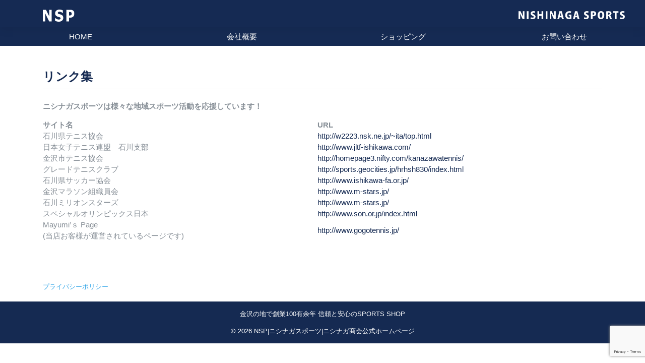

--- FILE ---
content_type: text/html; charset=UTF-8
request_url: https://nishinaga.jp/links/
body_size: 8397
content:
<!DOCTYPE html>
<html lang="ja">
<head>
<meta charset="UTF-8">
<meta name="viewport" content="width=device-width, initial-scale=1">
<meta http-equiv="X-UA-Compatible" content="IE=edge">
<link rel="profile" href="http://gmpg.org/xfn/11">
<link rel="pingback" href="https://nishinaga.jp/wordpress/xmlrpc.php">
<title>リンク集 | NSP|ニシナガスポーツ|ニシナガ商会公式ホームページ</title>
<meta name='robots' content='max-image-preview:large' />
<link rel='dns-prefetch' href='//www.googletagmanager.com' />
<link rel='dns-prefetch' href='//stats.wp.com' />
<link rel="alternate" type="application/rss+xml" title="NSP|ニシナガスポーツ|ニシナガ商会公式ホームページ &raquo; フィード" href="https://nishinaga.jp/feed/" />
<link rel="alternate" type="application/rss+xml" title="NSP|ニシナガスポーツ|ニシナガ商会公式ホームページ &raquo; コメントフィード" href="https://nishinaga.jp/comments/feed/" />
<meta name="description" content="ニシナガスポーツは様々な地域スポーツ活動を応援しています！サイト名URL石川県テニス協会http://w2223.nsk.ne.jp/~ita/top.html日本女子テニス連盟　石川支部http://www.jltf-ishikawa.com/金沢市テニス協会http://homepage3.nifty.com/kanazawatennis/グレードテニスクラブhttp://sports.g" /><script type="text/javascript">
window._wpemojiSettings = {"baseUrl":"https:\/\/s.w.org\/images\/core\/emoji\/14.0.0\/72x72\/","ext":".png","svgUrl":"https:\/\/s.w.org\/images\/core\/emoji\/14.0.0\/svg\/","svgExt":".svg","source":{"concatemoji":"https:\/\/nishinaga.jp\/wordpress\/wp-includes\/js\/wp-emoji-release.min.js?ver=6.3.7"}};
/*! This file is auto-generated */
!function(i,n){var o,s,e;function c(e){try{var t={supportTests:e,timestamp:(new Date).valueOf()};sessionStorage.setItem(o,JSON.stringify(t))}catch(e){}}function p(e,t,n){e.clearRect(0,0,e.canvas.width,e.canvas.height),e.fillText(t,0,0);var t=new Uint32Array(e.getImageData(0,0,e.canvas.width,e.canvas.height).data),r=(e.clearRect(0,0,e.canvas.width,e.canvas.height),e.fillText(n,0,0),new Uint32Array(e.getImageData(0,0,e.canvas.width,e.canvas.height).data));return t.every(function(e,t){return e===r[t]})}function u(e,t,n){switch(t){case"flag":return n(e,"\ud83c\udff3\ufe0f\u200d\u26a7\ufe0f","\ud83c\udff3\ufe0f\u200b\u26a7\ufe0f")?!1:!n(e,"\ud83c\uddfa\ud83c\uddf3","\ud83c\uddfa\u200b\ud83c\uddf3")&&!n(e,"\ud83c\udff4\udb40\udc67\udb40\udc62\udb40\udc65\udb40\udc6e\udb40\udc67\udb40\udc7f","\ud83c\udff4\u200b\udb40\udc67\u200b\udb40\udc62\u200b\udb40\udc65\u200b\udb40\udc6e\u200b\udb40\udc67\u200b\udb40\udc7f");case"emoji":return!n(e,"\ud83e\udef1\ud83c\udffb\u200d\ud83e\udef2\ud83c\udfff","\ud83e\udef1\ud83c\udffb\u200b\ud83e\udef2\ud83c\udfff")}return!1}function f(e,t,n){var r="undefined"!=typeof WorkerGlobalScope&&self instanceof WorkerGlobalScope?new OffscreenCanvas(300,150):i.createElement("canvas"),a=r.getContext("2d",{willReadFrequently:!0}),o=(a.textBaseline="top",a.font="600 32px Arial",{});return e.forEach(function(e){o[e]=t(a,e,n)}),o}function t(e){var t=i.createElement("script");t.src=e,t.defer=!0,i.head.appendChild(t)}"undefined"!=typeof Promise&&(o="wpEmojiSettingsSupports",s=["flag","emoji"],n.supports={everything:!0,everythingExceptFlag:!0},e=new Promise(function(e){i.addEventListener("DOMContentLoaded",e,{once:!0})}),new Promise(function(t){var n=function(){try{var e=JSON.parse(sessionStorage.getItem(o));if("object"==typeof e&&"number"==typeof e.timestamp&&(new Date).valueOf()<e.timestamp+604800&&"object"==typeof e.supportTests)return e.supportTests}catch(e){}return null}();if(!n){if("undefined"!=typeof Worker&&"undefined"!=typeof OffscreenCanvas&&"undefined"!=typeof URL&&URL.createObjectURL&&"undefined"!=typeof Blob)try{var e="postMessage("+f.toString()+"("+[JSON.stringify(s),u.toString(),p.toString()].join(",")+"));",r=new Blob([e],{type:"text/javascript"}),a=new Worker(URL.createObjectURL(r),{name:"wpTestEmojiSupports"});return void(a.onmessage=function(e){c(n=e.data),a.terminate(),t(n)})}catch(e){}c(n=f(s,u,p))}t(n)}).then(function(e){for(var t in e)n.supports[t]=e[t],n.supports.everything=n.supports.everything&&n.supports[t],"flag"!==t&&(n.supports.everythingExceptFlag=n.supports.everythingExceptFlag&&n.supports[t]);n.supports.everythingExceptFlag=n.supports.everythingExceptFlag&&!n.supports.flag,n.DOMReady=!1,n.readyCallback=function(){n.DOMReady=!0}}).then(function(){return e}).then(function(){var e;n.supports.everything||(n.readyCallback(),(e=n.source||{}).concatemoji?t(e.concatemoji):e.wpemoji&&e.twemoji&&(t(e.twemoji),t(e.wpemoji)))}))}((window,document),window._wpemojiSettings);
</script>
<style type="text/css">
img.wp-smiley,
img.emoji {
	display: inline !important;
	border: none !important;
	box-shadow: none !important;
	height: 1em !important;
	width: 1em !important;
	margin: 0 0.07em !important;
	vertical-align: -0.1em !important;
	background: none !important;
	padding: 0 !important;
}
</style>
	<link rel='stylesheet' id='vkExUnit_common_style-css' href='https://nishinaga.jp/wordpress/wp-content/plugins/vk-all-in-one-expansion-unit/assets/css/vkExUnit_style.css?ver=9.107.1.1' type='text/css' media='all' />
<style id='vkExUnit_common_style-inline-css' type='text/css'>
:root {--ver_page_top_button_url:url(https://nishinaga.jp/wordpress/wp-content/plugins/vk-all-in-one-expansion-unit/assets/images/to-top-btn-icon.svg);}@font-face {font-weight: normal;font-style: normal;font-family: "vk_sns";src: url("https://nishinaga.jp/wordpress/wp-content/plugins/vk-all-in-one-expansion-unit/inc/sns/icons/fonts/vk_sns.eot?-bq20cj");src: url("https://nishinaga.jp/wordpress/wp-content/plugins/vk-all-in-one-expansion-unit/inc/sns/icons/fonts/vk_sns.eot?#iefix-bq20cj") format("embedded-opentype"),url("https://nishinaga.jp/wordpress/wp-content/plugins/vk-all-in-one-expansion-unit/inc/sns/icons/fonts/vk_sns.woff?-bq20cj") format("woff"),url("https://nishinaga.jp/wordpress/wp-content/plugins/vk-all-in-one-expansion-unit/inc/sns/icons/fonts/vk_sns.ttf?-bq20cj") format("truetype"),url("https://nishinaga.jp/wordpress/wp-content/plugins/vk-all-in-one-expansion-unit/inc/sns/icons/fonts/vk_sns.svg?-bq20cj#vk_sns") format("svg");}
.veu_promotion-alert__content--text {border: 1px solid rgba(0,0,0,0.125);padding: 0.5em 1em;border-radius: var(--vk-size-radius);margin-bottom: var(--vk-margin-block-bottom);font-size: 0.875rem;}/* Alert Content部分に段落タグを入れた場合に最後の段落の余白を0にする */.veu_promotion-alert__content--text p:last-of-type{margin-bottom:0;margin-top: 0;}
</style>
<link rel='stylesheet' id='wp-block-library-css' href='https://nishinaga.jp/wordpress/wp-includes/css/dist/block-library/style.min.css?ver=6.3.7' type='text/css' media='all' />
<style id='wp-block-library-inline-css' type='text/css'>
.has-text-align-justify{text-align:justify;}
</style>
<link rel='stylesheet' id='mediaelement-css' href='https://nishinaga.jp/wordpress/wp-includes/js/mediaelement/mediaelementplayer-legacy.min.css?ver=4.2.17' type='text/css' media='all' />
<link rel='stylesheet' id='wp-mediaelement-css' href='https://nishinaga.jp/wordpress/wp-includes/js/mediaelement/wp-mediaelement.min.css?ver=6.3.7' type='text/css' media='all' />
<style id='jetpack-sharing-buttons-style-inline-css' type='text/css'>
.jetpack-sharing-buttons__services-list{display:flex;flex-direction:row;flex-wrap:wrap;gap:0;list-style-type:none;margin:5px;padding:0}.jetpack-sharing-buttons__services-list.has-small-icon-size{font-size:12px}.jetpack-sharing-buttons__services-list.has-normal-icon-size{font-size:16px}.jetpack-sharing-buttons__services-list.has-large-icon-size{font-size:24px}.jetpack-sharing-buttons__services-list.has-huge-icon-size{font-size:36px}@media print{.jetpack-sharing-buttons__services-list{display:none!important}}.editor-styles-wrapper .wp-block-jetpack-sharing-buttons{gap:0;padding-inline-start:0}ul.jetpack-sharing-buttons__services-list.has-background{padding:1.25em 2.375em}
</style>
<style id='classic-theme-styles-inline-css' type='text/css'>
/*! This file is auto-generated */
.wp-block-button__link{color:#fff;background-color:#32373c;border-radius:9999px;box-shadow:none;text-decoration:none;padding:calc(.667em + 2px) calc(1.333em + 2px);font-size:1.125em}.wp-block-file__button{background:#32373c;color:#fff;text-decoration:none}
</style>
<style id='global-styles-inline-css' type='text/css'>
body{--wp--preset--color--black: #000000;--wp--preset--color--cyan-bluish-gray: #abb8c3;--wp--preset--color--white: #ffffff;--wp--preset--color--pale-pink: #f78da7;--wp--preset--color--vivid-red: #cf2e2e;--wp--preset--color--luminous-vivid-orange: #ff6900;--wp--preset--color--luminous-vivid-amber: #fcb900;--wp--preset--color--light-green-cyan: #7bdcb5;--wp--preset--color--vivid-green-cyan: #00d084;--wp--preset--color--pale-cyan-blue: #8ed1fc;--wp--preset--color--vivid-cyan-blue: #0693e3;--wp--preset--color--vivid-purple: #9b51e0;--wp--preset--gradient--vivid-cyan-blue-to-vivid-purple: linear-gradient(135deg,rgba(6,147,227,1) 0%,rgb(155,81,224) 100%);--wp--preset--gradient--light-green-cyan-to-vivid-green-cyan: linear-gradient(135deg,rgb(122,220,180) 0%,rgb(0,208,130) 100%);--wp--preset--gradient--luminous-vivid-amber-to-luminous-vivid-orange: linear-gradient(135deg,rgba(252,185,0,1) 0%,rgba(255,105,0,1) 100%);--wp--preset--gradient--luminous-vivid-orange-to-vivid-red: linear-gradient(135deg,rgba(255,105,0,1) 0%,rgb(207,46,46) 100%);--wp--preset--gradient--very-light-gray-to-cyan-bluish-gray: linear-gradient(135deg,rgb(238,238,238) 0%,rgb(169,184,195) 100%);--wp--preset--gradient--cool-to-warm-spectrum: linear-gradient(135deg,rgb(74,234,220) 0%,rgb(151,120,209) 20%,rgb(207,42,186) 40%,rgb(238,44,130) 60%,rgb(251,105,98) 80%,rgb(254,248,76) 100%);--wp--preset--gradient--blush-light-purple: linear-gradient(135deg,rgb(255,206,236) 0%,rgb(152,150,240) 100%);--wp--preset--gradient--blush-bordeaux: linear-gradient(135deg,rgb(254,205,165) 0%,rgb(254,45,45) 50%,rgb(107,0,62) 100%);--wp--preset--gradient--luminous-dusk: linear-gradient(135deg,rgb(255,203,112) 0%,rgb(199,81,192) 50%,rgb(65,88,208) 100%);--wp--preset--gradient--pale-ocean: linear-gradient(135deg,rgb(255,245,203) 0%,rgb(182,227,212) 50%,rgb(51,167,181) 100%);--wp--preset--gradient--electric-grass: linear-gradient(135deg,rgb(202,248,128) 0%,rgb(113,206,126) 100%);--wp--preset--gradient--midnight: linear-gradient(135deg,rgb(2,3,129) 0%,rgb(40,116,252) 100%);--wp--preset--font-size--small: 13px;--wp--preset--font-size--medium: 20px;--wp--preset--font-size--large: 36px;--wp--preset--font-size--x-large: 42px;--wp--preset--spacing--20: 0.44rem;--wp--preset--spacing--30: 0.67rem;--wp--preset--spacing--40: 1rem;--wp--preset--spacing--50: 1.5rem;--wp--preset--spacing--60: 2.25rem;--wp--preset--spacing--70: 3.38rem;--wp--preset--spacing--80: 5.06rem;--wp--preset--shadow--natural: 6px 6px 9px rgba(0, 0, 0, 0.2);--wp--preset--shadow--deep: 12px 12px 50px rgba(0, 0, 0, 0.4);--wp--preset--shadow--sharp: 6px 6px 0px rgba(0, 0, 0, 0.2);--wp--preset--shadow--outlined: 6px 6px 0px -3px rgba(255, 255, 255, 1), 6px 6px rgba(0, 0, 0, 1);--wp--preset--shadow--crisp: 6px 6px 0px rgba(0, 0, 0, 1);}:where(.is-layout-flex){gap: 0.5em;}:where(.is-layout-grid){gap: 0.5em;}body .is-layout-flow > .alignleft{float: left;margin-inline-start: 0;margin-inline-end: 2em;}body .is-layout-flow > .alignright{float: right;margin-inline-start: 2em;margin-inline-end: 0;}body .is-layout-flow > .aligncenter{margin-left: auto !important;margin-right: auto !important;}body .is-layout-constrained > .alignleft{float: left;margin-inline-start: 0;margin-inline-end: 2em;}body .is-layout-constrained > .alignright{float: right;margin-inline-start: 2em;margin-inline-end: 0;}body .is-layout-constrained > .aligncenter{margin-left: auto !important;margin-right: auto !important;}body .is-layout-constrained > :where(:not(.alignleft):not(.alignright):not(.alignfull)){max-width: var(--wp--style--global--content-size);margin-left: auto !important;margin-right: auto !important;}body .is-layout-constrained > .alignwide{max-width: var(--wp--style--global--wide-size);}body .is-layout-flex{display: flex;}body .is-layout-flex{flex-wrap: wrap;align-items: center;}body .is-layout-flex > *{margin: 0;}body .is-layout-grid{display: grid;}body .is-layout-grid > *{margin: 0;}:where(.wp-block-columns.is-layout-flex){gap: 2em;}:where(.wp-block-columns.is-layout-grid){gap: 2em;}:where(.wp-block-post-template.is-layout-flex){gap: 1.25em;}:where(.wp-block-post-template.is-layout-grid){gap: 1.25em;}.has-black-color{color: var(--wp--preset--color--black) !important;}.has-cyan-bluish-gray-color{color: var(--wp--preset--color--cyan-bluish-gray) !important;}.has-white-color{color: var(--wp--preset--color--white) !important;}.has-pale-pink-color{color: var(--wp--preset--color--pale-pink) !important;}.has-vivid-red-color{color: var(--wp--preset--color--vivid-red) !important;}.has-luminous-vivid-orange-color{color: var(--wp--preset--color--luminous-vivid-orange) !important;}.has-luminous-vivid-amber-color{color: var(--wp--preset--color--luminous-vivid-amber) !important;}.has-light-green-cyan-color{color: var(--wp--preset--color--light-green-cyan) !important;}.has-vivid-green-cyan-color{color: var(--wp--preset--color--vivid-green-cyan) !important;}.has-pale-cyan-blue-color{color: var(--wp--preset--color--pale-cyan-blue) !important;}.has-vivid-cyan-blue-color{color: var(--wp--preset--color--vivid-cyan-blue) !important;}.has-vivid-purple-color{color: var(--wp--preset--color--vivid-purple) !important;}.has-black-background-color{background-color: var(--wp--preset--color--black) !important;}.has-cyan-bluish-gray-background-color{background-color: var(--wp--preset--color--cyan-bluish-gray) !important;}.has-white-background-color{background-color: var(--wp--preset--color--white) !important;}.has-pale-pink-background-color{background-color: var(--wp--preset--color--pale-pink) !important;}.has-vivid-red-background-color{background-color: var(--wp--preset--color--vivid-red) !important;}.has-luminous-vivid-orange-background-color{background-color: var(--wp--preset--color--luminous-vivid-orange) !important;}.has-luminous-vivid-amber-background-color{background-color: var(--wp--preset--color--luminous-vivid-amber) !important;}.has-light-green-cyan-background-color{background-color: var(--wp--preset--color--light-green-cyan) !important;}.has-vivid-green-cyan-background-color{background-color: var(--wp--preset--color--vivid-green-cyan) !important;}.has-pale-cyan-blue-background-color{background-color: var(--wp--preset--color--pale-cyan-blue) !important;}.has-vivid-cyan-blue-background-color{background-color: var(--wp--preset--color--vivid-cyan-blue) !important;}.has-vivid-purple-background-color{background-color: var(--wp--preset--color--vivid-purple) !important;}.has-black-border-color{border-color: var(--wp--preset--color--black) !important;}.has-cyan-bluish-gray-border-color{border-color: var(--wp--preset--color--cyan-bluish-gray) !important;}.has-white-border-color{border-color: var(--wp--preset--color--white) !important;}.has-pale-pink-border-color{border-color: var(--wp--preset--color--pale-pink) !important;}.has-vivid-red-border-color{border-color: var(--wp--preset--color--vivid-red) !important;}.has-luminous-vivid-orange-border-color{border-color: var(--wp--preset--color--luminous-vivid-orange) !important;}.has-luminous-vivid-amber-border-color{border-color: var(--wp--preset--color--luminous-vivid-amber) !important;}.has-light-green-cyan-border-color{border-color: var(--wp--preset--color--light-green-cyan) !important;}.has-vivid-green-cyan-border-color{border-color: var(--wp--preset--color--vivid-green-cyan) !important;}.has-pale-cyan-blue-border-color{border-color: var(--wp--preset--color--pale-cyan-blue) !important;}.has-vivid-cyan-blue-border-color{border-color: var(--wp--preset--color--vivid-cyan-blue) !important;}.has-vivid-purple-border-color{border-color: var(--wp--preset--color--vivid-purple) !important;}.has-vivid-cyan-blue-to-vivid-purple-gradient-background{background: var(--wp--preset--gradient--vivid-cyan-blue-to-vivid-purple) !important;}.has-light-green-cyan-to-vivid-green-cyan-gradient-background{background: var(--wp--preset--gradient--light-green-cyan-to-vivid-green-cyan) !important;}.has-luminous-vivid-amber-to-luminous-vivid-orange-gradient-background{background: var(--wp--preset--gradient--luminous-vivid-amber-to-luminous-vivid-orange) !important;}.has-luminous-vivid-orange-to-vivid-red-gradient-background{background: var(--wp--preset--gradient--luminous-vivid-orange-to-vivid-red) !important;}.has-very-light-gray-to-cyan-bluish-gray-gradient-background{background: var(--wp--preset--gradient--very-light-gray-to-cyan-bluish-gray) !important;}.has-cool-to-warm-spectrum-gradient-background{background: var(--wp--preset--gradient--cool-to-warm-spectrum) !important;}.has-blush-light-purple-gradient-background{background: var(--wp--preset--gradient--blush-light-purple) !important;}.has-blush-bordeaux-gradient-background{background: var(--wp--preset--gradient--blush-bordeaux) !important;}.has-luminous-dusk-gradient-background{background: var(--wp--preset--gradient--luminous-dusk) !important;}.has-pale-ocean-gradient-background{background: var(--wp--preset--gradient--pale-ocean) !important;}.has-electric-grass-gradient-background{background: var(--wp--preset--gradient--electric-grass) !important;}.has-midnight-gradient-background{background: var(--wp--preset--gradient--midnight) !important;}.has-small-font-size{font-size: var(--wp--preset--font-size--small) !important;}.has-medium-font-size{font-size: var(--wp--preset--font-size--medium) !important;}.has-large-font-size{font-size: var(--wp--preset--font-size--large) !important;}.has-x-large-font-size{font-size: var(--wp--preset--font-size--x-large) !important;}
.wp-block-navigation a:where(:not(.wp-element-button)){color: inherit;}
:where(.wp-block-post-template.is-layout-flex){gap: 1.25em;}:where(.wp-block-post-template.is-layout-grid){gap: 1.25em;}
:where(.wp-block-columns.is-layout-flex){gap: 2em;}:where(.wp-block-columns.is-layout-grid){gap: 2em;}
.wp-block-pullquote{font-size: 1.5em;line-height: 1.6;}
</style>
<link rel='stylesheet' id='contact-form-7-css' href='https://nishinaga.jp/wordpress/wp-content/plugins/contact-form-7/includes/css/styles.css?ver=5.8' type='text/css' media='all' />
<link rel='stylesheet' id='parent-style-css' href='https://nishinaga.jp/wordpress/wp-content/themes/wp-bootstrap-starter/style.css?ver=6.3.7' type='text/css' media='all' />
<link rel='stylesheet' id='child-style-css' href='https://nishinaga.jp/wordpress/wp-content/themes/nishinaga_sp/style.css?ver=6.3.7' type='text/css' media='all' />
<link rel='stylesheet' id='wp-bootstrap-starter-bootstrap-css-css' href='https://nishinaga.jp/wordpress/wp-content/themes/wp-bootstrap-starter/inc/assets/css/bootstrap.min.css?ver=6.3.7' type='text/css' media='all' />
<link rel='stylesheet' id='wp-bootstrap-starter-fontawesome-cdn-css' href='https://nishinaga.jp/wordpress/wp-content/themes/wp-bootstrap-starter/inc/assets/css/fontawesome.min.css?ver=6.3.7' type='text/css' media='all' />
<link rel='stylesheet' id='wp-bootstrap-starter-style-css' href='https://nishinaga.jp/wordpress/wp-content/themes/nishinaga_sp/style.css?ver=6.3.7' type='text/css' media='all' />
<link rel='stylesheet' id='wp-bootstrap-starter-cerulean-css' href='https://nishinaga.jp/wordpress/wp-content/themes/wp-bootstrap-starter/inc/assets/css/presets/theme-option/cerulean.css?ver=6.3.7' type='text/css' media='all' />
<script type='text/javascript' src='https://nishinaga.jp/wordpress/wp-includes/js/jquery/jquery.min.js?ver=3.7.0' id='jquery-core-js'></script>
<script type='text/javascript' src='https://nishinaga.jp/wordpress/wp-includes/js/jquery/jquery-migrate.min.js?ver=3.4.1' id='jquery-migrate-js'></script>
<!--[if lt IE 9]>
<script type='text/javascript' src='https://nishinaga.jp/wordpress/wp-content/themes/wp-bootstrap-starter/inc/assets/js/html5.js?ver=3.7.0' id='html5hiv-js'></script>
<![endif]-->

<!-- Site Kit によって追加された Google タグ（gtag.js）スニペット -->
<!-- Google アナリティクス スニペット (Site Kit が追加) -->
<script type='text/javascript' src='https://www.googletagmanager.com/gtag/js?id=G-881TZ55T7D' id='google_gtagjs-js' async></script>
<script id="google_gtagjs-js-after" type="text/javascript">
window.dataLayer = window.dataLayer || [];function gtag(){dataLayer.push(arguments);}
gtag("set","linker",{"domains":["nishinaga.jp"]});
gtag("js", new Date());
gtag("set", "developer_id.dZTNiMT", true);
gtag("config", "G-881TZ55T7D");
</script>
<link rel="https://api.w.org/" href="https://nishinaga.jp/wp-json/" /><link rel="alternate" type="application/json" href="https://nishinaga.jp/wp-json/wp/v2/pages/161" /><link rel="EditURI" type="application/rsd+xml" title="RSD" href="https://nishinaga.jp/wordpress/xmlrpc.php?rsd" />
<link rel="canonical" href="https://nishinaga.jp/links/" />
<link rel='shortlink' href='https://nishinaga.jp/?p=161' />
<link rel="alternate" type="application/json+oembed" href="https://nishinaga.jp/wp-json/oembed/1.0/embed?url=https%3A%2F%2Fnishinaga.jp%2Flinks%2F" />
<link rel="alternate" type="text/xml+oembed" href="https://nishinaga.jp/wp-json/oembed/1.0/embed?url=https%3A%2F%2Fnishinaga.jp%2Flinks%2F&#038;format=xml" />
<meta name="generator" content="Site Kit by Google 1.170.0" />	<style>img#wpstats{display:none}</style>
		<link rel="pingback" href="https://nishinaga.jp/wordpress/xmlrpc.php">    <style type="text/css">
        #page-sub-header { background: #fff; }
    </style>
    	<style type="text/css">
	        a.site-title,
		.site-description {
			color: #ffffff;
		}
		</style>
	<!-- [ VK All in One Expansion Unit OGP ] -->
<meta property="og:site_name" content="NSP|ニシナガスポーツ|ニシナガ商会公式ホームページ" />
<meta property="og:url" content="https://nishinaga.jp/links/" />
<meta property="og:title" content="リンク集 | NSP|ニシナガスポーツ|ニシナガ商会公式ホームページ" />
<meta property="og:description" content="ニシナガスポーツは様々な地域スポーツ活動を応援しています！サイト名URL石川県テニス協会http://w2223.nsk.ne.jp/~ita/top.html日本女子テニス連盟　石川支部http://www.jltf-ishikawa.com/金沢市テニス協会http://homepage3.nifty.com/kanazawatennis/グレードテニスクラブhttp://sports.g" />
<meta property="og:type" content="article" />
<!-- [ / VK All in One Expansion Unit OGP ] -->
<!-- [ VK All in One Expansion Unit twitter card ] -->
<meta name="twitter:card" content="summary_large_image">
<meta name="twitter:description" content="ニシナガスポーツは様々な地域スポーツ活動を応援しています！サイト名URL石川県テニス協会http://w2223.nsk.ne.jp/~ita/top.html日本女子テニス連盟　石川支部http://www.jltf-ishikawa.com/金沢市テニス協会http://homepage3.nifty.com/kanazawatennis/グレードテニスクラブhttp://sports.g">
<meta name="twitter:title" content="リンク集 | NSP|ニシナガスポーツ|ニシナガ商会公式ホームページ">
<meta name="twitter:url" content="https://nishinaga.jp/links/">
	<meta name="twitter:domain" content="nishinaga.jp">
	<!-- [ / VK All in One Expansion Unit twitter card ] -->
	<link rel="icon" href="https://nishinaga.jp/wordpress/wp-content/uploads/2019/03/cropped-siteicon-32x32.png" sizes="32x32" />
<link rel="icon" href="https://nishinaga.jp/wordpress/wp-content/uploads/2019/03/cropped-siteicon-192x192.png" sizes="192x192" />
<link rel="apple-touch-icon" href="https://nishinaga.jp/wordpress/wp-content/uploads/2019/03/cropped-siteicon-180x180.png" />
<meta name="msapplication-TileImage" content="https://nishinaga.jp/wordpress/wp-content/uploads/2019/03/cropped-siteicon-270x270.png" />
	

	
</head>

<body class="page-template page-template-fullwidth page-template-fullwidth-php page page-id-161 theme-preset-active post-name-links post-type-page">
<div id="page" class="site">
<a class="skip-link screen-reader-text" href="#content">Skip to content</a>
<header id="masthead" class="site-header navbar-static-top underP" role="banner">
	<div class="container">
					<h1><a href="https://nishinaga.jp/">
				<img src="https://nishinaga.jp//wordpress/wp-content/uploads/2019/03/nsp_logo_white.svg" alt="NSP|ニシナガスポーツ|ニシナガ商会公式ホームページ">
			</a></h1>
			<p class="subLogo"><img src="https://nishinaga.jp/wordpress/wp-content/uploads/2019/03/nsp_logo_type.png" alt="説明"></p>				<nav id="Sph-MainMenu" class="navbar navbar-expand-xl p-0">
		<button class="navbar-toggler" type="button" data-toggle="collapse" data-target="#main-nav" aria-controls="" aria-expanded="false" aria-label="Toggle navigation">
		<span class="navbar-toggler-icon"></span>
		</button>
			<div id="main-nav" class="collapse navbar-collapse justify-content-end"><ul id="menu-mainmenu" class="navbar-nav"><li itemscope="itemscope" itemtype="https://www.schema.org/SiteNavigationElement" id="menu-item-170" class="menu-item menu-item-type-custom menu-item-object-custom menu-item-home menu-item-170 nav-item"><a title="HOME" href="https://nishinaga.jp/" class="nav-link">HOME</a></li>
<li itemscope="itemscope" itemtype="https://www.schema.org/SiteNavigationElement" id="menu-item-81" class="menu-item menu-item-type-post_type menu-item-object-page menu-item-81 nav-item"><a title="会社概要" href="https://nishinaga.jp/company/" class="nav-link">会社概要</a></li>
<li itemscope="itemscope" itemtype="https://www.schema.org/SiteNavigationElement" id="menu-item-1622" class="menu-item menu-item-type-custom menu-item-object-custom menu-item-1622 nav-item"><a title="ショッピング" target="_blank" href="https://nspkanazawa.thebase.in/" class="nav-link">ショッピング</a></li>
<li itemscope="itemscope" itemtype="https://www.schema.org/SiteNavigationElement" id="menu-item-2092" class="menu-item menu-item-type-post_type menu-item-object-page menu-item-2092 nav-item"><a title="お問い合わせ" href="https://nishinaga.jp/%e3%81%8a%e5%95%8f%e3%81%84%e5%90%88%e3%82%8f%e3%81%9b3/" class="nav-link">お問い合わせ</a></li>
</ul></div>		</nav>
	</div>
</header><!-- #masthead -->
<nav id="MainMenu">
<div id="main-nav-720" class="collapse navbar-collapse justify-content-end"><ul id="menu-mainmenu-1" class="navbar-nav-720"><li itemscope="itemscope" itemtype="https://www.schema.org/SiteNavigationElement" class="menu-item menu-item-type-custom menu-item-object-custom menu-item-home menu-item-170 nav-item"><a title="HOME" href="https://nishinaga.jp/" class="nav-link">HOME</a></li>
<li itemscope="itemscope" itemtype="https://www.schema.org/SiteNavigationElement" class="menu-item menu-item-type-post_type menu-item-object-page menu-item-81 nav-item"><a title="会社概要" href="https://nishinaga.jp/company/" class="nav-link">会社概要</a></li>
<li itemscope="itemscope" itemtype="https://www.schema.org/SiteNavigationElement" class="menu-item menu-item-type-custom menu-item-object-custom menu-item-1622 nav-item"><a title="ショッピング" target="_blank" href="https://nspkanazawa.thebase.in/" class="nav-link">ショッピング</a></li>
<li itemscope="itemscope" itemtype="https://www.schema.org/SiteNavigationElement" class="menu-item menu-item-type-post_type menu-item-object-page menu-item-2092 nav-item"><a title="お問い合わせ" href="https://nishinaga.jp/%e3%81%8a%e5%95%8f%e3%81%84%e5%90%88%e3%82%8f%e3%81%9b3/" class="nav-link">お問い合わせ</a></li>
</ul></div></nav>


<div id="content" class="site-content">
		<div class="container">
			<div class="row">
			
	<section id="primary" class="content-area col-sm-12">
		<main id="main" class="site-main" role="main">

			
<article id="post-161" class="post-161 page type-page status-publish hentry">
	    <header class="entry-header">
		<h1 class="entry-title">リンク集</h1>	</header><!-- .entry-header -->
    
	<div class="entry-content">
		<p><strong>ニシナガスポーツは様々な地域スポーツ活動を応援しています！</strong></p>
<table class="priceTbl">
<tbody>
<tr>
<th>サイト名</th>
<th>URL</th>
</tr>
<tr>
<td>石川県テニス協会</td>
<td><a href="http://w2223.nsk.ne.jp/~ita/top.html" target="_blank" rel="noopener noreferrer">http://w2223.nsk.ne.jp/~ita/top.html</a></td>
</tr>
<tr>
<td>日本女子テニス連盟　石川支部</td>
<td><a href="http://www.jltf-ishikawa.com/" target="_blank" rel="noopener noreferrer">http://www.jltf-ishikawa.com/</a></td>
</tr>
<tr>
<td>金沢市テニス協会</td>
<td><a href="http://homepage3.nifty.com/kanazawatennis/" target="_blank" rel="noopener noreferrer">http://homepage3.nifty.com/kanazawatennis/</a></td>
</tr>
<tr>
<td>グレードテニスクラブ</td>
<td><a href="http://gradetennis.com/" target="_blank" rel="noopener noreferrer">http://sports.geocities.jp/hrhsh830/index.html</a></td>
</tr>
<tr>
<td>石川県サッカー協会</td>
<td><a href="http://www.ishikawa-fa.or.jp/" target="_blank" rel="noopener noreferrer">http://www.ishikawa-fa.or.jp/</a></td>
</tr>
<tr>
<td>金沢マラソン組織員会</td>
<td><a href="http://kanazawa-marathon.jp/topics//" target="_blank" rel="noopener noreferrer">http://www.m-stars.jp/</a></td>
</tr>
<tr>
<td>石川ミリオンスターズ</td>
<td><a href="http://www.m-stars.jp/" target="_blank" rel="noopener noreferrer">http://www.m-stars.jp/</a></td>
</tr>
<tr>
<td>スペシャルオリンピックス日本</td>
<td><a href="http://www.son.or.jp/index.html" target="_blank" rel="noopener noreferrer">http://www.son.or.jp/index.html</a></td>
</tr>
<tr>
<td>Mayumi&#8217;ｓ Page<br />
(当店お客様が運営されているページです)</td>
<td><a href="http://www.gogotennis.jp/" target="_blank" rel="noopener noreferrer">http://www.gogotennis.jp/</a></td>
</tr>
</tbody>
</table>
	</div><!-- .entry-content -->

	</article><!-- #post-## -->

		</main><!-- #main -->
	</section><!-- #primary -->

			</div><!-- .row -->
		</div><!-- .container -->
		</div><!-- #content -->
	            <div id="footer-widget" class="row m-0 ">
            <div class="container">
                <div class="row">
                                            <div class="col-12 col-md-4"><section id="block-4" class="widget widget_block widget_text">
<p><a href="https://nishinaga.jp/privacy-policy">プライバシーポリシー</a></p>
</section></div>
                                                                <div class="col-12 col-md-4"><section id="block-3" class="widget widget_block widget_text">
<p></p>
</section></div>
                                                        </div>
            </div>
        </div>

	<footer id="colophon" class="site-footer" role="contentinfo">
		<div class="container pt-3 pb-3">
		<p>
金沢の地で創業100有余年  信頼と安心のSPORTS SHOP		</p>
            <div class="site-info">
                &copy; 2026 <a href="https://nishinaga.jp">NSP|ニシナガスポーツ|ニシナガ商会公式ホームページ</a>
            </div><!-- close .site-info -->
		</div>
	</footer><!-- #colophon -->
</div><!-- #page -->

<a href="#top" id="page_top" class="page_top_btn">PAGE TOP</a><script type='text/javascript' src='https://nishinaga.jp/wordpress/wp-content/plugins/contact-form-7/includes/swv/js/index.js?ver=5.8' id='swv-js'></script>
<script type='text/javascript' id='contact-form-7-js-extra'>
/* <![CDATA[ */
var wpcf7 = {"api":{"root":"https:\/\/nishinaga.jp\/wp-json\/","namespace":"contact-form-7\/v1"},"cached":"1"};
/* ]]> */
</script>
<script type='text/javascript' src='https://nishinaga.jp/wordpress/wp-content/plugins/contact-form-7/includes/js/index.js?ver=5.8' id='contact-form-7-js'></script>
<script type='text/javascript' id='vkExUnit_master-js-js-extra'>
/* <![CDATA[ */
var vkExOpt = {"ajax_url":"https:\/\/nishinaga.jp\/wordpress\/wp-admin\/admin-ajax.php","hatena_entry":"https:\/\/nishinaga.jp\/wp-json\/vk_ex_unit\/v1\/hatena_entry\/","facebook_entry":"https:\/\/nishinaga.jp\/wp-json\/vk_ex_unit\/v1\/facebook_entry\/","facebook_count_enable":"","entry_count":"1","entry_from_post":"","homeUrl":"https:\/\/nishinaga.jp\/"};
/* ]]> */
</script>
<script type='text/javascript' src='https://nishinaga.jp/wordpress/wp-content/plugins/vk-all-in-one-expansion-unit/assets/js/all.min.js?ver=9.107.1.1' id='vkExUnit_master-js-js'></script>
<script type='text/javascript' src='https://nishinaga.jp/wordpress/wp-content/themes/wp-bootstrap-starter/inc/assets/js/popper.min.js?ver=6.3.7' id='wp-bootstrap-starter-popper-js'></script>
<script type='text/javascript' src='https://nishinaga.jp/wordpress/wp-content/themes/wp-bootstrap-starter/inc/assets/js/bootstrap.min.js?ver=6.3.7' id='wp-bootstrap-starter-bootstrapjs-js'></script>
<script type='text/javascript' src='https://nishinaga.jp/wordpress/wp-content/themes/wp-bootstrap-starter/inc/assets/js/theme-script.min.js?ver=6.3.7' id='wp-bootstrap-starter-themejs-js'></script>
<script type='text/javascript' src='https://nishinaga.jp/wordpress/wp-content/themes/wp-bootstrap-starter/inc/assets/js/skip-link-focus-fix.min.js?ver=20151215' id='wp-bootstrap-starter-skip-link-focus-fix-js'></script>
<script type='text/javascript' src='https://nishinaga.jp/wordpress/wp-includes/js/clipboard.min.js?ver=2.0.11' id='clipboard-js'></script>
<script type='text/javascript' src='https://nishinaga.jp/wordpress/wp-content/plugins/vk-all-in-one-expansion-unit/inc/sns/assets/js/copy-button.js' id='copy-button-js'></script>
<script type='text/javascript' src='https://nishinaga.jp/wordpress/wp-content/plugins/vk-all-in-one-expansion-unit/inc/smooth-scroll/js/smooth-scroll.min.js?ver=9.107.1.1' id='smooth-scroll-js-js'></script>
<script type='text/javascript' src='https://www.google.com/recaptcha/api.js?render=6LeITRcnAAAAAHovyFCMoq_KxNnkKpTC4b3yJzxF&#038;ver=3.0' id='google-recaptcha-js'></script>
<script type='text/javascript' src='https://nishinaga.jp/wordpress/wp-includes/js/dist/vendor/wp-polyfill-inert.min.js?ver=3.1.2' id='wp-polyfill-inert-js'></script>
<script type='text/javascript' src='https://nishinaga.jp/wordpress/wp-includes/js/dist/vendor/regenerator-runtime.min.js?ver=0.13.11' id='regenerator-runtime-js'></script>
<script type='text/javascript' src='https://nishinaga.jp/wordpress/wp-includes/js/dist/vendor/wp-polyfill.min.js?ver=3.15.0' id='wp-polyfill-js'></script>
<script type='text/javascript' id='wpcf7-recaptcha-js-extra'>
/* <![CDATA[ */
var wpcf7_recaptcha = {"sitekey":"6LeITRcnAAAAAHovyFCMoq_KxNnkKpTC4b3yJzxF","actions":{"homepage":"homepage","contactform":"contactform"}};
/* ]]> */
</script>
<script type='text/javascript' src='https://nishinaga.jp/wordpress/wp-content/plugins/contact-form-7/modules/recaptcha/index.js?ver=5.8' id='wpcf7-recaptcha-js'></script>
<script type='text/javascript' src='https://stats.wp.com/e-202604.js' id='jetpack-stats-js' data-wp-strategy='defer'></script>
<script id="jetpack-stats-js-after" type="text/javascript">
_stq = window._stq || [];
_stq.push([ "view", JSON.parse("{\"v\":\"ext\",\"blog\":\"207218107\",\"post\":\"161\",\"tz\":\"9\",\"srv\":\"nishinaga.jp\",\"j\":\"1:13.3.2\"}") ]);
_stq.push([ "clickTrackerInit", "207218107", "161" ]);
</script>
</body>
</html>

--- FILE ---
content_type: text/html; charset=utf-8
request_url: https://www.google.com/recaptcha/api2/anchor?ar=1&k=6LeITRcnAAAAAHovyFCMoq_KxNnkKpTC4b3yJzxF&co=aHR0cHM6Ly9uaXNoaW5hZ2EuanA6NDQz&hl=en&v=PoyoqOPhxBO7pBk68S4YbpHZ&size=invisible&anchor-ms=20000&execute-ms=30000&cb=fvgxq01dat7q
body_size: 48653
content:
<!DOCTYPE HTML><html dir="ltr" lang="en"><head><meta http-equiv="Content-Type" content="text/html; charset=UTF-8">
<meta http-equiv="X-UA-Compatible" content="IE=edge">
<title>reCAPTCHA</title>
<style type="text/css">
/* cyrillic-ext */
@font-face {
  font-family: 'Roboto';
  font-style: normal;
  font-weight: 400;
  font-stretch: 100%;
  src: url(//fonts.gstatic.com/s/roboto/v48/KFO7CnqEu92Fr1ME7kSn66aGLdTylUAMa3GUBHMdazTgWw.woff2) format('woff2');
  unicode-range: U+0460-052F, U+1C80-1C8A, U+20B4, U+2DE0-2DFF, U+A640-A69F, U+FE2E-FE2F;
}
/* cyrillic */
@font-face {
  font-family: 'Roboto';
  font-style: normal;
  font-weight: 400;
  font-stretch: 100%;
  src: url(//fonts.gstatic.com/s/roboto/v48/KFO7CnqEu92Fr1ME7kSn66aGLdTylUAMa3iUBHMdazTgWw.woff2) format('woff2');
  unicode-range: U+0301, U+0400-045F, U+0490-0491, U+04B0-04B1, U+2116;
}
/* greek-ext */
@font-face {
  font-family: 'Roboto';
  font-style: normal;
  font-weight: 400;
  font-stretch: 100%;
  src: url(//fonts.gstatic.com/s/roboto/v48/KFO7CnqEu92Fr1ME7kSn66aGLdTylUAMa3CUBHMdazTgWw.woff2) format('woff2');
  unicode-range: U+1F00-1FFF;
}
/* greek */
@font-face {
  font-family: 'Roboto';
  font-style: normal;
  font-weight: 400;
  font-stretch: 100%;
  src: url(//fonts.gstatic.com/s/roboto/v48/KFO7CnqEu92Fr1ME7kSn66aGLdTylUAMa3-UBHMdazTgWw.woff2) format('woff2');
  unicode-range: U+0370-0377, U+037A-037F, U+0384-038A, U+038C, U+038E-03A1, U+03A3-03FF;
}
/* math */
@font-face {
  font-family: 'Roboto';
  font-style: normal;
  font-weight: 400;
  font-stretch: 100%;
  src: url(//fonts.gstatic.com/s/roboto/v48/KFO7CnqEu92Fr1ME7kSn66aGLdTylUAMawCUBHMdazTgWw.woff2) format('woff2');
  unicode-range: U+0302-0303, U+0305, U+0307-0308, U+0310, U+0312, U+0315, U+031A, U+0326-0327, U+032C, U+032F-0330, U+0332-0333, U+0338, U+033A, U+0346, U+034D, U+0391-03A1, U+03A3-03A9, U+03B1-03C9, U+03D1, U+03D5-03D6, U+03F0-03F1, U+03F4-03F5, U+2016-2017, U+2034-2038, U+203C, U+2040, U+2043, U+2047, U+2050, U+2057, U+205F, U+2070-2071, U+2074-208E, U+2090-209C, U+20D0-20DC, U+20E1, U+20E5-20EF, U+2100-2112, U+2114-2115, U+2117-2121, U+2123-214F, U+2190, U+2192, U+2194-21AE, U+21B0-21E5, U+21F1-21F2, U+21F4-2211, U+2213-2214, U+2216-22FF, U+2308-230B, U+2310, U+2319, U+231C-2321, U+2336-237A, U+237C, U+2395, U+239B-23B7, U+23D0, U+23DC-23E1, U+2474-2475, U+25AF, U+25B3, U+25B7, U+25BD, U+25C1, U+25CA, U+25CC, U+25FB, U+266D-266F, U+27C0-27FF, U+2900-2AFF, U+2B0E-2B11, U+2B30-2B4C, U+2BFE, U+3030, U+FF5B, U+FF5D, U+1D400-1D7FF, U+1EE00-1EEFF;
}
/* symbols */
@font-face {
  font-family: 'Roboto';
  font-style: normal;
  font-weight: 400;
  font-stretch: 100%;
  src: url(//fonts.gstatic.com/s/roboto/v48/KFO7CnqEu92Fr1ME7kSn66aGLdTylUAMaxKUBHMdazTgWw.woff2) format('woff2');
  unicode-range: U+0001-000C, U+000E-001F, U+007F-009F, U+20DD-20E0, U+20E2-20E4, U+2150-218F, U+2190, U+2192, U+2194-2199, U+21AF, U+21E6-21F0, U+21F3, U+2218-2219, U+2299, U+22C4-22C6, U+2300-243F, U+2440-244A, U+2460-24FF, U+25A0-27BF, U+2800-28FF, U+2921-2922, U+2981, U+29BF, U+29EB, U+2B00-2BFF, U+4DC0-4DFF, U+FFF9-FFFB, U+10140-1018E, U+10190-1019C, U+101A0, U+101D0-101FD, U+102E0-102FB, U+10E60-10E7E, U+1D2C0-1D2D3, U+1D2E0-1D37F, U+1F000-1F0FF, U+1F100-1F1AD, U+1F1E6-1F1FF, U+1F30D-1F30F, U+1F315, U+1F31C, U+1F31E, U+1F320-1F32C, U+1F336, U+1F378, U+1F37D, U+1F382, U+1F393-1F39F, U+1F3A7-1F3A8, U+1F3AC-1F3AF, U+1F3C2, U+1F3C4-1F3C6, U+1F3CA-1F3CE, U+1F3D4-1F3E0, U+1F3ED, U+1F3F1-1F3F3, U+1F3F5-1F3F7, U+1F408, U+1F415, U+1F41F, U+1F426, U+1F43F, U+1F441-1F442, U+1F444, U+1F446-1F449, U+1F44C-1F44E, U+1F453, U+1F46A, U+1F47D, U+1F4A3, U+1F4B0, U+1F4B3, U+1F4B9, U+1F4BB, U+1F4BF, U+1F4C8-1F4CB, U+1F4D6, U+1F4DA, U+1F4DF, U+1F4E3-1F4E6, U+1F4EA-1F4ED, U+1F4F7, U+1F4F9-1F4FB, U+1F4FD-1F4FE, U+1F503, U+1F507-1F50B, U+1F50D, U+1F512-1F513, U+1F53E-1F54A, U+1F54F-1F5FA, U+1F610, U+1F650-1F67F, U+1F687, U+1F68D, U+1F691, U+1F694, U+1F698, U+1F6AD, U+1F6B2, U+1F6B9-1F6BA, U+1F6BC, U+1F6C6-1F6CF, U+1F6D3-1F6D7, U+1F6E0-1F6EA, U+1F6F0-1F6F3, U+1F6F7-1F6FC, U+1F700-1F7FF, U+1F800-1F80B, U+1F810-1F847, U+1F850-1F859, U+1F860-1F887, U+1F890-1F8AD, U+1F8B0-1F8BB, U+1F8C0-1F8C1, U+1F900-1F90B, U+1F93B, U+1F946, U+1F984, U+1F996, U+1F9E9, U+1FA00-1FA6F, U+1FA70-1FA7C, U+1FA80-1FA89, U+1FA8F-1FAC6, U+1FACE-1FADC, U+1FADF-1FAE9, U+1FAF0-1FAF8, U+1FB00-1FBFF;
}
/* vietnamese */
@font-face {
  font-family: 'Roboto';
  font-style: normal;
  font-weight: 400;
  font-stretch: 100%;
  src: url(//fonts.gstatic.com/s/roboto/v48/KFO7CnqEu92Fr1ME7kSn66aGLdTylUAMa3OUBHMdazTgWw.woff2) format('woff2');
  unicode-range: U+0102-0103, U+0110-0111, U+0128-0129, U+0168-0169, U+01A0-01A1, U+01AF-01B0, U+0300-0301, U+0303-0304, U+0308-0309, U+0323, U+0329, U+1EA0-1EF9, U+20AB;
}
/* latin-ext */
@font-face {
  font-family: 'Roboto';
  font-style: normal;
  font-weight: 400;
  font-stretch: 100%;
  src: url(//fonts.gstatic.com/s/roboto/v48/KFO7CnqEu92Fr1ME7kSn66aGLdTylUAMa3KUBHMdazTgWw.woff2) format('woff2');
  unicode-range: U+0100-02BA, U+02BD-02C5, U+02C7-02CC, U+02CE-02D7, U+02DD-02FF, U+0304, U+0308, U+0329, U+1D00-1DBF, U+1E00-1E9F, U+1EF2-1EFF, U+2020, U+20A0-20AB, U+20AD-20C0, U+2113, U+2C60-2C7F, U+A720-A7FF;
}
/* latin */
@font-face {
  font-family: 'Roboto';
  font-style: normal;
  font-weight: 400;
  font-stretch: 100%;
  src: url(//fonts.gstatic.com/s/roboto/v48/KFO7CnqEu92Fr1ME7kSn66aGLdTylUAMa3yUBHMdazQ.woff2) format('woff2');
  unicode-range: U+0000-00FF, U+0131, U+0152-0153, U+02BB-02BC, U+02C6, U+02DA, U+02DC, U+0304, U+0308, U+0329, U+2000-206F, U+20AC, U+2122, U+2191, U+2193, U+2212, U+2215, U+FEFF, U+FFFD;
}
/* cyrillic-ext */
@font-face {
  font-family: 'Roboto';
  font-style: normal;
  font-weight: 500;
  font-stretch: 100%;
  src: url(//fonts.gstatic.com/s/roboto/v48/KFO7CnqEu92Fr1ME7kSn66aGLdTylUAMa3GUBHMdazTgWw.woff2) format('woff2');
  unicode-range: U+0460-052F, U+1C80-1C8A, U+20B4, U+2DE0-2DFF, U+A640-A69F, U+FE2E-FE2F;
}
/* cyrillic */
@font-face {
  font-family: 'Roboto';
  font-style: normal;
  font-weight: 500;
  font-stretch: 100%;
  src: url(//fonts.gstatic.com/s/roboto/v48/KFO7CnqEu92Fr1ME7kSn66aGLdTylUAMa3iUBHMdazTgWw.woff2) format('woff2');
  unicode-range: U+0301, U+0400-045F, U+0490-0491, U+04B0-04B1, U+2116;
}
/* greek-ext */
@font-face {
  font-family: 'Roboto';
  font-style: normal;
  font-weight: 500;
  font-stretch: 100%;
  src: url(//fonts.gstatic.com/s/roboto/v48/KFO7CnqEu92Fr1ME7kSn66aGLdTylUAMa3CUBHMdazTgWw.woff2) format('woff2');
  unicode-range: U+1F00-1FFF;
}
/* greek */
@font-face {
  font-family: 'Roboto';
  font-style: normal;
  font-weight: 500;
  font-stretch: 100%;
  src: url(//fonts.gstatic.com/s/roboto/v48/KFO7CnqEu92Fr1ME7kSn66aGLdTylUAMa3-UBHMdazTgWw.woff2) format('woff2');
  unicode-range: U+0370-0377, U+037A-037F, U+0384-038A, U+038C, U+038E-03A1, U+03A3-03FF;
}
/* math */
@font-face {
  font-family: 'Roboto';
  font-style: normal;
  font-weight: 500;
  font-stretch: 100%;
  src: url(//fonts.gstatic.com/s/roboto/v48/KFO7CnqEu92Fr1ME7kSn66aGLdTylUAMawCUBHMdazTgWw.woff2) format('woff2');
  unicode-range: U+0302-0303, U+0305, U+0307-0308, U+0310, U+0312, U+0315, U+031A, U+0326-0327, U+032C, U+032F-0330, U+0332-0333, U+0338, U+033A, U+0346, U+034D, U+0391-03A1, U+03A3-03A9, U+03B1-03C9, U+03D1, U+03D5-03D6, U+03F0-03F1, U+03F4-03F5, U+2016-2017, U+2034-2038, U+203C, U+2040, U+2043, U+2047, U+2050, U+2057, U+205F, U+2070-2071, U+2074-208E, U+2090-209C, U+20D0-20DC, U+20E1, U+20E5-20EF, U+2100-2112, U+2114-2115, U+2117-2121, U+2123-214F, U+2190, U+2192, U+2194-21AE, U+21B0-21E5, U+21F1-21F2, U+21F4-2211, U+2213-2214, U+2216-22FF, U+2308-230B, U+2310, U+2319, U+231C-2321, U+2336-237A, U+237C, U+2395, U+239B-23B7, U+23D0, U+23DC-23E1, U+2474-2475, U+25AF, U+25B3, U+25B7, U+25BD, U+25C1, U+25CA, U+25CC, U+25FB, U+266D-266F, U+27C0-27FF, U+2900-2AFF, U+2B0E-2B11, U+2B30-2B4C, U+2BFE, U+3030, U+FF5B, U+FF5D, U+1D400-1D7FF, U+1EE00-1EEFF;
}
/* symbols */
@font-face {
  font-family: 'Roboto';
  font-style: normal;
  font-weight: 500;
  font-stretch: 100%;
  src: url(//fonts.gstatic.com/s/roboto/v48/KFO7CnqEu92Fr1ME7kSn66aGLdTylUAMaxKUBHMdazTgWw.woff2) format('woff2');
  unicode-range: U+0001-000C, U+000E-001F, U+007F-009F, U+20DD-20E0, U+20E2-20E4, U+2150-218F, U+2190, U+2192, U+2194-2199, U+21AF, U+21E6-21F0, U+21F3, U+2218-2219, U+2299, U+22C4-22C6, U+2300-243F, U+2440-244A, U+2460-24FF, U+25A0-27BF, U+2800-28FF, U+2921-2922, U+2981, U+29BF, U+29EB, U+2B00-2BFF, U+4DC0-4DFF, U+FFF9-FFFB, U+10140-1018E, U+10190-1019C, U+101A0, U+101D0-101FD, U+102E0-102FB, U+10E60-10E7E, U+1D2C0-1D2D3, U+1D2E0-1D37F, U+1F000-1F0FF, U+1F100-1F1AD, U+1F1E6-1F1FF, U+1F30D-1F30F, U+1F315, U+1F31C, U+1F31E, U+1F320-1F32C, U+1F336, U+1F378, U+1F37D, U+1F382, U+1F393-1F39F, U+1F3A7-1F3A8, U+1F3AC-1F3AF, U+1F3C2, U+1F3C4-1F3C6, U+1F3CA-1F3CE, U+1F3D4-1F3E0, U+1F3ED, U+1F3F1-1F3F3, U+1F3F5-1F3F7, U+1F408, U+1F415, U+1F41F, U+1F426, U+1F43F, U+1F441-1F442, U+1F444, U+1F446-1F449, U+1F44C-1F44E, U+1F453, U+1F46A, U+1F47D, U+1F4A3, U+1F4B0, U+1F4B3, U+1F4B9, U+1F4BB, U+1F4BF, U+1F4C8-1F4CB, U+1F4D6, U+1F4DA, U+1F4DF, U+1F4E3-1F4E6, U+1F4EA-1F4ED, U+1F4F7, U+1F4F9-1F4FB, U+1F4FD-1F4FE, U+1F503, U+1F507-1F50B, U+1F50D, U+1F512-1F513, U+1F53E-1F54A, U+1F54F-1F5FA, U+1F610, U+1F650-1F67F, U+1F687, U+1F68D, U+1F691, U+1F694, U+1F698, U+1F6AD, U+1F6B2, U+1F6B9-1F6BA, U+1F6BC, U+1F6C6-1F6CF, U+1F6D3-1F6D7, U+1F6E0-1F6EA, U+1F6F0-1F6F3, U+1F6F7-1F6FC, U+1F700-1F7FF, U+1F800-1F80B, U+1F810-1F847, U+1F850-1F859, U+1F860-1F887, U+1F890-1F8AD, U+1F8B0-1F8BB, U+1F8C0-1F8C1, U+1F900-1F90B, U+1F93B, U+1F946, U+1F984, U+1F996, U+1F9E9, U+1FA00-1FA6F, U+1FA70-1FA7C, U+1FA80-1FA89, U+1FA8F-1FAC6, U+1FACE-1FADC, U+1FADF-1FAE9, U+1FAF0-1FAF8, U+1FB00-1FBFF;
}
/* vietnamese */
@font-face {
  font-family: 'Roboto';
  font-style: normal;
  font-weight: 500;
  font-stretch: 100%;
  src: url(//fonts.gstatic.com/s/roboto/v48/KFO7CnqEu92Fr1ME7kSn66aGLdTylUAMa3OUBHMdazTgWw.woff2) format('woff2');
  unicode-range: U+0102-0103, U+0110-0111, U+0128-0129, U+0168-0169, U+01A0-01A1, U+01AF-01B0, U+0300-0301, U+0303-0304, U+0308-0309, U+0323, U+0329, U+1EA0-1EF9, U+20AB;
}
/* latin-ext */
@font-face {
  font-family: 'Roboto';
  font-style: normal;
  font-weight: 500;
  font-stretch: 100%;
  src: url(//fonts.gstatic.com/s/roboto/v48/KFO7CnqEu92Fr1ME7kSn66aGLdTylUAMa3KUBHMdazTgWw.woff2) format('woff2');
  unicode-range: U+0100-02BA, U+02BD-02C5, U+02C7-02CC, U+02CE-02D7, U+02DD-02FF, U+0304, U+0308, U+0329, U+1D00-1DBF, U+1E00-1E9F, U+1EF2-1EFF, U+2020, U+20A0-20AB, U+20AD-20C0, U+2113, U+2C60-2C7F, U+A720-A7FF;
}
/* latin */
@font-face {
  font-family: 'Roboto';
  font-style: normal;
  font-weight: 500;
  font-stretch: 100%;
  src: url(//fonts.gstatic.com/s/roboto/v48/KFO7CnqEu92Fr1ME7kSn66aGLdTylUAMa3yUBHMdazQ.woff2) format('woff2');
  unicode-range: U+0000-00FF, U+0131, U+0152-0153, U+02BB-02BC, U+02C6, U+02DA, U+02DC, U+0304, U+0308, U+0329, U+2000-206F, U+20AC, U+2122, U+2191, U+2193, U+2212, U+2215, U+FEFF, U+FFFD;
}
/* cyrillic-ext */
@font-face {
  font-family: 'Roboto';
  font-style: normal;
  font-weight: 900;
  font-stretch: 100%;
  src: url(//fonts.gstatic.com/s/roboto/v48/KFO7CnqEu92Fr1ME7kSn66aGLdTylUAMa3GUBHMdazTgWw.woff2) format('woff2');
  unicode-range: U+0460-052F, U+1C80-1C8A, U+20B4, U+2DE0-2DFF, U+A640-A69F, U+FE2E-FE2F;
}
/* cyrillic */
@font-face {
  font-family: 'Roboto';
  font-style: normal;
  font-weight: 900;
  font-stretch: 100%;
  src: url(//fonts.gstatic.com/s/roboto/v48/KFO7CnqEu92Fr1ME7kSn66aGLdTylUAMa3iUBHMdazTgWw.woff2) format('woff2');
  unicode-range: U+0301, U+0400-045F, U+0490-0491, U+04B0-04B1, U+2116;
}
/* greek-ext */
@font-face {
  font-family: 'Roboto';
  font-style: normal;
  font-weight: 900;
  font-stretch: 100%;
  src: url(//fonts.gstatic.com/s/roboto/v48/KFO7CnqEu92Fr1ME7kSn66aGLdTylUAMa3CUBHMdazTgWw.woff2) format('woff2');
  unicode-range: U+1F00-1FFF;
}
/* greek */
@font-face {
  font-family: 'Roboto';
  font-style: normal;
  font-weight: 900;
  font-stretch: 100%;
  src: url(//fonts.gstatic.com/s/roboto/v48/KFO7CnqEu92Fr1ME7kSn66aGLdTylUAMa3-UBHMdazTgWw.woff2) format('woff2');
  unicode-range: U+0370-0377, U+037A-037F, U+0384-038A, U+038C, U+038E-03A1, U+03A3-03FF;
}
/* math */
@font-face {
  font-family: 'Roboto';
  font-style: normal;
  font-weight: 900;
  font-stretch: 100%;
  src: url(//fonts.gstatic.com/s/roboto/v48/KFO7CnqEu92Fr1ME7kSn66aGLdTylUAMawCUBHMdazTgWw.woff2) format('woff2');
  unicode-range: U+0302-0303, U+0305, U+0307-0308, U+0310, U+0312, U+0315, U+031A, U+0326-0327, U+032C, U+032F-0330, U+0332-0333, U+0338, U+033A, U+0346, U+034D, U+0391-03A1, U+03A3-03A9, U+03B1-03C9, U+03D1, U+03D5-03D6, U+03F0-03F1, U+03F4-03F5, U+2016-2017, U+2034-2038, U+203C, U+2040, U+2043, U+2047, U+2050, U+2057, U+205F, U+2070-2071, U+2074-208E, U+2090-209C, U+20D0-20DC, U+20E1, U+20E5-20EF, U+2100-2112, U+2114-2115, U+2117-2121, U+2123-214F, U+2190, U+2192, U+2194-21AE, U+21B0-21E5, U+21F1-21F2, U+21F4-2211, U+2213-2214, U+2216-22FF, U+2308-230B, U+2310, U+2319, U+231C-2321, U+2336-237A, U+237C, U+2395, U+239B-23B7, U+23D0, U+23DC-23E1, U+2474-2475, U+25AF, U+25B3, U+25B7, U+25BD, U+25C1, U+25CA, U+25CC, U+25FB, U+266D-266F, U+27C0-27FF, U+2900-2AFF, U+2B0E-2B11, U+2B30-2B4C, U+2BFE, U+3030, U+FF5B, U+FF5D, U+1D400-1D7FF, U+1EE00-1EEFF;
}
/* symbols */
@font-face {
  font-family: 'Roboto';
  font-style: normal;
  font-weight: 900;
  font-stretch: 100%;
  src: url(//fonts.gstatic.com/s/roboto/v48/KFO7CnqEu92Fr1ME7kSn66aGLdTylUAMaxKUBHMdazTgWw.woff2) format('woff2');
  unicode-range: U+0001-000C, U+000E-001F, U+007F-009F, U+20DD-20E0, U+20E2-20E4, U+2150-218F, U+2190, U+2192, U+2194-2199, U+21AF, U+21E6-21F0, U+21F3, U+2218-2219, U+2299, U+22C4-22C6, U+2300-243F, U+2440-244A, U+2460-24FF, U+25A0-27BF, U+2800-28FF, U+2921-2922, U+2981, U+29BF, U+29EB, U+2B00-2BFF, U+4DC0-4DFF, U+FFF9-FFFB, U+10140-1018E, U+10190-1019C, U+101A0, U+101D0-101FD, U+102E0-102FB, U+10E60-10E7E, U+1D2C0-1D2D3, U+1D2E0-1D37F, U+1F000-1F0FF, U+1F100-1F1AD, U+1F1E6-1F1FF, U+1F30D-1F30F, U+1F315, U+1F31C, U+1F31E, U+1F320-1F32C, U+1F336, U+1F378, U+1F37D, U+1F382, U+1F393-1F39F, U+1F3A7-1F3A8, U+1F3AC-1F3AF, U+1F3C2, U+1F3C4-1F3C6, U+1F3CA-1F3CE, U+1F3D4-1F3E0, U+1F3ED, U+1F3F1-1F3F3, U+1F3F5-1F3F7, U+1F408, U+1F415, U+1F41F, U+1F426, U+1F43F, U+1F441-1F442, U+1F444, U+1F446-1F449, U+1F44C-1F44E, U+1F453, U+1F46A, U+1F47D, U+1F4A3, U+1F4B0, U+1F4B3, U+1F4B9, U+1F4BB, U+1F4BF, U+1F4C8-1F4CB, U+1F4D6, U+1F4DA, U+1F4DF, U+1F4E3-1F4E6, U+1F4EA-1F4ED, U+1F4F7, U+1F4F9-1F4FB, U+1F4FD-1F4FE, U+1F503, U+1F507-1F50B, U+1F50D, U+1F512-1F513, U+1F53E-1F54A, U+1F54F-1F5FA, U+1F610, U+1F650-1F67F, U+1F687, U+1F68D, U+1F691, U+1F694, U+1F698, U+1F6AD, U+1F6B2, U+1F6B9-1F6BA, U+1F6BC, U+1F6C6-1F6CF, U+1F6D3-1F6D7, U+1F6E0-1F6EA, U+1F6F0-1F6F3, U+1F6F7-1F6FC, U+1F700-1F7FF, U+1F800-1F80B, U+1F810-1F847, U+1F850-1F859, U+1F860-1F887, U+1F890-1F8AD, U+1F8B0-1F8BB, U+1F8C0-1F8C1, U+1F900-1F90B, U+1F93B, U+1F946, U+1F984, U+1F996, U+1F9E9, U+1FA00-1FA6F, U+1FA70-1FA7C, U+1FA80-1FA89, U+1FA8F-1FAC6, U+1FACE-1FADC, U+1FADF-1FAE9, U+1FAF0-1FAF8, U+1FB00-1FBFF;
}
/* vietnamese */
@font-face {
  font-family: 'Roboto';
  font-style: normal;
  font-weight: 900;
  font-stretch: 100%;
  src: url(//fonts.gstatic.com/s/roboto/v48/KFO7CnqEu92Fr1ME7kSn66aGLdTylUAMa3OUBHMdazTgWw.woff2) format('woff2');
  unicode-range: U+0102-0103, U+0110-0111, U+0128-0129, U+0168-0169, U+01A0-01A1, U+01AF-01B0, U+0300-0301, U+0303-0304, U+0308-0309, U+0323, U+0329, U+1EA0-1EF9, U+20AB;
}
/* latin-ext */
@font-face {
  font-family: 'Roboto';
  font-style: normal;
  font-weight: 900;
  font-stretch: 100%;
  src: url(//fonts.gstatic.com/s/roboto/v48/KFO7CnqEu92Fr1ME7kSn66aGLdTylUAMa3KUBHMdazTgWw.woff2) format('woff2');
  unicode-range: U+0100-02BA, U+02BD-02C5, U+02C7-02CC, U+02CE-02D7, U+02DD-02FF, U+0304, U+0308, U+0329, U+1D00-1DBF, U+1E00-1E9F, U+1EF2-1EFF, U+2020, U+20A0-20AB, U+20AD-20C0, U+2113, U+2C60-2C7F, U+A720-A7FF;
}
/* latin */
@font-face {
  font-family: 'Roboto';
  font-style: normal;
  font-weight: 900;
  font-stretch: 100%;
  src: url(//fonts.gstatic.com/s/roboto/v48/KFO7CnqEu92Fr1ME7kSn66aGLdTylUAMa3yUBHMdazQ.woff2) format('woff2');
  unicode-range: U+0000-00FF, U+0131, U+0152-0153, U+02BB-02BC, U+02C6, U+02DA, U+02DC, U+0304, U+0308, U+0329, U+2000-206F, U+20AC, U+2122, U+2191, U+2193, U+2212, U+2215, U+FEFF, U+FFFD;
}

</style>
<link rel="stylesheet" type="text/css" href="https://www.gstatic.com/recaptcha/releases/PoyoqOPhxBO7pBk68S4YbpHZ/styles__ltr.css">
<script nonce="MYKqs-M0faNZkFgwqArmBQ" type="text/javascript">window['__recaptcha_api'] = 'https://www.google.com/recaptcha/api2/';</script>
<script type="text/javascript" src="https://www.gstatic.com/recaptcha/releases/PoyoqOPhxBO7pBk68S4YbpHZ/recaptcha__en.js" nonce="MYKqs-M0faNZkFgwqArmBQ">
      
    </script></head>
<body><div id="rc-anchor-alert" class="rc-anchor-alert"></div>
<input type="hidden" id="recaptcha-token" value="[base64]">
<script type="text/javascript" nonce="MYKqs-M0faNZkFgwqArmBQ">
      recaptcha.anchor.Main.init("[\x22ainput\x22,[\x22bgdata\x22,\x22\x22,\[base64]/[base64]/MjU1Ong/[base64]/[base64]/[base64]/[base64]/[base64]/[base64]/[base64]/[base64]/[base64]/[base64]/[base64]/[base64]/[base64]/[base64]/[base64]\\u003d\x22,\[base64]\\u003d\x22,\x22w7VaAsO/eWLCvFd8w6oiHGFEMUzCtMKcwoYeU8OBw77Dq8Ohw7BFVwZhKsOsw5BGw4FVAT4aT0/CmcKYFE/DusO6w5Q+CCjDgMK5wq3CvGPDmwfDl8KIfGnDsg0pDlbDosOFwpfClcKhaMObD09Twqs4w6/CqsOSw7PDsSY1ZXFHAQ1Fw7NzwpI/w6kKRMKEwrRNwqYmwrnCmMODEsKhOi9vSwTDjsO9w7oVEMKDwoQuXsK6woddGcOVNcOfb8O5IsK8wrrDjwPDjsKNVG9gf8ODw4pWwr/Cv2h0X8KFwp4EJxPCjTQ5MBEEWT7Dn8K8w7zChl3CvMKFw406w4Ucwq4QF8OPwr8aw5MHw6nDo1RGK8KYw6UEw5kZwozCskEQHWbCu8ODfTMbw6rCvsOIwovCmHHDtcKQDEodMEUswrgswpbDng/Cn01ywqxic2LCmcKcUsO4Y8KqwpvDk8KJwo7CvznDhG43w5PDmsKZwplJecK7CmLCt8O2dGTDpT9uw6RKwrIkPRPCtU1sw7rCvsK+wrErw7Eowo/CsUtMR8KKwpApwq9AwqQBTDLChHfDpDlOw4nChsKyw6rCrFUSwpFWDhvDhSvDocKUcsO+wp3DgjzCgMOAwo0jwpsBwophL3rCvlsOAsOLwpUkSFHDtsKLwqFiw70vOMKzesKaPRdBwqJ0w7lBw5ojw4tSw7U/wrTDvsK8KcO2UMOrwpx9SsKAScKlwrpZwrXCg8Oew6jDv37DvMKTYxYRU8KOwo/[base64]/P0HDsBLCjXvDj8OPwqTDmTsWwpjDukbCqgfCucKGK8O7fcKWwpzDpcO/[base64]/bG/DrkR9SQFSdWZbwp7Cg8OfSMKvFcO6w7zDmWjCvk3Cuyhewo9Tw4XDnmcmETZYd8KiECo9w6LCumvCh8Kbw7l4wrjCrcKiw6XCk8K5w6QmwqLChHJaw6vCn8KHw7HDo8OCw5HDgw4/wp5cw6HDosOwwrzDlGzCucOYw5tqNwhEHH7CtVplRD/DjkjDqQBNX8KNwq3Dv23Dk31KesKTw6h7OMK1TS/CmsK8wolLM8OteQbChMO6wqfDmcOJw4jCrAfCrU00YSMHwqHDvcOPFcKRcF14PsK6w4FGw7DCm8O9worDjsKFwqnDhsKNPlrCmBwpwqtVw5nDr8KwVi3Clwt0woYCw6jDs8OAw7/CrVMjwrnDlzcdwrhzFlnDuMKbw5XCucOiJgFlfkZqwqrCosOINmzDjQh0w4XCvXN6wpfDnMOXXWXCmTbCrWXDmQjCq8KIUMKmwrYuO8K4EMO1w70HZsKlwrNlQcKVw5x/Z1fDscOrccOdw4wLwqweFsOnwpDDscOBw4bCmcOQYUZ7ZF4ew7AsbQzCm0Jyw5vCljspb23DmsKmG1EGPnfCrsOxw7AEwqDDhkbDhFTChT7CvsKDUWQpBA8kKishV8Kgw4tnMRcueMODM8ONC8Owwog7TR5na212w4TCisOkQAkgQDPDj8Kmw68/w7LDuCdNw6Yhdi0/TcKAwowWLMOUJjpSwozCqcOAwqc+wq9awpAjC8Kxw5DClcOyYsO2XkgXw77Ch8O8wozDnF/DgV3Dq8KIcsKLBVk+wpHCosKXwrA/S2x8wqzDgH3Ck8OiScKLwqBSSzDDiyTCu0Bpwp9ALDV9wqB9w4zDuMKRFVLDrkPDvMOvOQDChn7DsMOqwo53wonCrMOLK2HCt302MS/[base64]/DlmDDq8KOw7s1w6ZrFm7CpsKlw6LDp1bCiMK/fsO/KiVewoTCgCUUSjQ+wqZ+w6jCpcO/wqvDgMOAwpzDgGTCv8Krw5Anw68lw61XMcKbw4TCmETCli/CnjFSK8KFG8KSYGg1w4o/ZsOmwqENwqFsXcK0w6BBw4V2VMOEw6JTPcOeOsOYw5k6woQRIMOcwrVEYzxhW0dww7AJOyTDrHpLwofDi2HDqsKwVT/[base64]/DjUVKHBbClMKXw4TDkMOXI3wRacKrUG5owpMOwrnDssO4wq3CgVXChAgnw5R1McK6NsOkeMKrw5Ilw7TDnVc1w4Fgw7PCuMKxwr4Yw5NOwpnDtcKhGSUOwrdePcK4WMKsfcOaXXTCgiQrb8OXwr/CoMOiw6Iiwq0KwphFwo9swpVEcUTClyMEED/CrcO9w4d2CMKwwoYEw6XDlDPDpCoGw6TCnMOGw6Quw68mfcOLwqsDJ3VldcKkfhzDuzTCk8OIwro9wrBuwprDjmXDuDZcW10dDsOBw6DCm8OxwoNva20xw78kCyfDgS4/dk4Yw49xw4IhAsKjE8KlNUDClcKfccOXKMOtYHrDqX5rPlwuw6JZwrQ6blIwBwc+w77CtMOOBcOvw67DlsOJXsKfwrHCmxhdfcOmwpgxwqVUTlLDllrCq8K/wp7CksKCwpvDvnV0w7nDoVlbw40Td1VgT8KTVcKBZ8K1woXDu8O2wqfDlMKKXGUiwqwaK8KwwrHDoGwXc8KdQsOQZcOiwpjCpsOVw7PCoX87FMKCH8Kkal8gwp/CgMODLcKdRsK/VWsYw53Cuy8vLjkwwqzDhgHDqMK0w6zChX7CoMKQFxPCiMKZOMKwwoTCnVA4YcKgEMOwYsKZOsOpw6TCuHvCpsKSYWsWw6drL8OtSC8ZHMOuccOBwrDCvsKgw4DCnsO5AcK/XhFHw5vCjMKRw604wprDvjDCj8OmwpnCmmrCqQnDjHAPw7nDoUt6woTCjQrDqjVtw63DtjTCnsOaenfCu8OVwpFSTsKxOkA1McKew7Vow4zDicKrw5/DkREaUcO1w5vDgsOTwoRHwqdrdMKPa0fDj0jDlsKVwr/ChsK9wq51wpfDpX3CmBzCiMK8w7xPXmFqXnfCqy3Cpi3CrcKlwoLDqMKLIsOBcsOxwrVVBcKzwqBnw4t3wrBMwqBoB8Oyw53CgBHCpMKDSUtHJ8OfwqrDly53wqdJFsK+PsOIIirCsT4RJm/CtGlEwpdEJsK7M8KhwrvDrijCpmXDmMKbbsKowozChWLDtUrDqnLDujJUdMOBwoTCpAdYwqQFw43DmgRCLStoAl1cwqDDtTfDrcOheCjCvsOefhFEwpYDw6ktwrFQw6nCsXctw53CmQbCkcOKeV3Coj9OwpPDjip8MQXDuGYlasOANUPCgnV2w4/DsMKow4UEe2DDjFVOYMO9MMO5wqrCgCrCrV/DkMK4QcKSw43CvsK/w7p4Ph7DtsKqX8Kaw6RECMOAw5Q5woTCmsKAPsKaw4AIw7IIb8OzXHXCh8OwwqRmw5TCqcKUw7bDhsO2EjjDg8KKPh3CjVPCqVDCmcKiw7EnPsOvSkV4Kgh/Mk80w67Chi8fw5zDlWrDtsKiwp83w7zCjloTDCzDoEIbF2zDhTFpwooCBWzCsMOdwqzDqmhWw6x9w6HDmcKbwovCiH/[base64]/CqsKdd8OOwrRqMcKyw6poC8Otw61xGijCsW7CvCbCuMKWXsO5w6bDlw94w4k0w6oxwo5yw4pDw5xVwo0IwrbCi0DCqD/CljzDkVxEwrdTScKswrZyLXxtMy8ew6NFwrUTwoXCkVNaN8KiL8KtGcKBwr/Dq1hKS8Kvwr3CosOhwpbCkcKrw4LDm05ewoJiITHCjMKZw4ZdDsKWeUtqwqQBS8O9wrfCpmcKwoHCp17Cg8Opw7ckSyvDqMKcw7pnRDbCicOTBMO6E8OfwpkSwrQ2IRfCgsOtDsOrZcOxbVvCsFsIw57DqMO/K2HDsUHCggJtw47CsDI0D8OmGcO1wrbCg1kowqPDsEDDrkTCkWLDtQnCpDbDgsK2w44gccKuVmjDmx3CucOHf8OdQX3DokLCnXrDtTXCucOgIhBgwrdCw6nDucKMw4LDkEvCtMOVw6vCtcO+WTXCnQ7DocKpAsKyd8KIdsKPesKrw47DkMOawpdjW0DClw/Co8OHCMKiwo3CusO1F3V+WcOqw4sbdRsZw5puFx7Cm8OFNcK6wq8vXcO7w4wqw43DksK6w63Dp8OQwqPCqcKoQEzCrxs4w7XCkUTCiybCp8K8GcKTwoNwA8O1w5YqS8OSw4J4fHBTw4hiwoXCtMKIwrHDnsOwRiwPUcOSwqHCvkTCsMOZRcKxwq/DrMOjwq7CgDbDusOQwrlELcOkHVIXe8OCDUbDvHMTf8OQN8Krwp9fH8OHw5rCugknfQQFw7l2wqTDscO2w4zCq8K4QVh7dcKPw6YuwobCpUF7UMKowrbCmMKsFxJaNsOgwpp6wo/DjMOOcmLDpR/[base64]/CnMKCw7nCpsOAwpN9w4XCrcKnTCIuEcKYKcOdFkkfwpTChsO3LcOaQTIRw63CtkHComR+JMKtWR1Uwp/CnsOBw4HDqXxZwqc9wqfDtEfCpyDCjsO3wpnCtSlfTsKZwojCjw/CuzINw6RcwpHDrsO+KQNWw58JwoDDmcOqw7sTBUDDg8OFAsONDcK5F2UXFgZNHsOJw5YxMiHCs8KTQsKDQcKWwrbCmcOqw7JqCMKSDsKqJmFXKcKCecKbFsKOw4M7NcKmwobDisOnVl7Dq0LCtcKnTcKDw5Icw6jDkMO/w6XCrcOqCG/DuMOuLnDDnMKuw43CusKCB07CnsK2NcKBwrkpwoDCm8OvEivCmGYlYsKRwpHDvRrCtX90OnDDpsKPdSTCsSfCrsODB3JhM23DpCzCssKReQ3DjlTDqcKtXcObw51Iw7XDhMOPwq19w7jDsxZywqDCsgnCixTDosO2w5IHdg/CpMKUw4TDnx7DosK9V8O4wpYKEsOJF3bCn8KFwpzDr2HDmkp7w4FqE3ced084wo0swonCtXhTHcK7w595cMK5wrPDksO0wqLDuBFGwqImw4M9w7FgaGDDgw0yDsK2wpLDiS/DnD1BH1DDp8ObLsOFw4nDrW3CtTNuw5sXwr3Csg7DtiTClcOQTcOOwog9fRnCj8O2SsKicMOWAsOHCcKoTMK7w4HCigRTwokII1MHwoIMw4AyLAY/QMK2PcOgw7/DmsKpcUvCvCtSTz7DjDPCnXbCp8KiTMKLVwPDvwVHK8K9wrHDgMObw54ATx9Nwp4EPQrCnGYtwr9vw7BywozCr3rDoMO/[base64]/wo3DmFUoB8KLw408RAxSwozCgjnDkzrCnsKZV3fCuyrCtsKECyhJcB0BZsKTw615wqNfAw/Dp29vw4rCrSNPwqnCmg/DhcOlQilJwqoLcF0Yw51eQcOWeMOdw6Y1CsOCKn3CqU9rPFvDp8OICMKUeFYVCijDocOfKWTCjHrCk1HDr31nwprDjcOrXMOQw6bDn8Ojw4vDj1csw7vCvS7DmADCjwNbw7gFw6vDrsO/[base64]/w4oGwoo5w4tVHsKMdsKgD8O9w5Ulw7IfwprDviVWw5Npw6vCmAbCnnwnbhZGw6taKsKXwpTCosO9w5TDgsK8w659wqBtw49Ww6Ulw4jCknjCk8KRbMKeUW99X8KvwoZ9a8OoMxh6WsOMSSvDlg4WwotKS8KFBH/Cpg/CjsOkHcKlw4fDmH/DuAHDpBplGsOdw4/Dh21VWUHCsMKfMsKpw4MWw7M7w53Cs8KANlg7A3teNsKGRMO+IMOpbsKndm49AHs3woFeEcOZaMONZ8KjwrDDkcOhwqIxwrnCrj4Ew6oOwoDCncKabsKmOGEGw5vCoyQoJldKXlEnwp5/N8Ovw7HDiWTDqQzCthwtFcODDcK3w4vDqsKGYxbDscK0XUbDjcONKsOKDz8oNsORworDjsKKwrvCpSLDrsOWEsKRw5XDiMK5R8KgG8K3w4N8OEE2w67CknvCtcOlUhXDi3bCqTttw7TDpm5UPMKAw4/CtG/CrU1jw4ELw7DCrFPDoEHDjUDDoMONAMO7w6USacOcFwvCp8O6w47Cr25XJ8KTwozDn1rDii5tOMKfTHfDjMKMbi7CgjPDoMKcEMOnwoJTNA/CkwLChBpEw5DDknXDmsOGwo0WHRJ2WVICCV0+HMOcwog/O3nClMOuwo7DgMKUw7fDhWTDusKYw4vDlMKGw7gSS1/DgkQEw6bDusOQBMOCw7vDtz3CiGEqw5wIwpA0S8OlwpXCu8ObVClFJSDDnxRXwrHDmsKEw6liLVvCk1Jmw755R8OJwrbCsUM4w5lcdcONwroFwrc2fX9Kw4wxAgAdLzvCjMK7w7QfwojDjFJnLsKcS8KiwopaBjHCozY7w7sxAMONwpt/IWzDj8OywrQmdVA7w6vCnE9qAn0Jwo1ZUMKpdsOzEmR9ZMK+JTzDrljCjRcoFCRLdcOvwqHCs1liwrsVOmx3woFxWGnCmifCocKRUmdSTcOeI8Ocw54lwoLDpcO2cWlFw4bCnnxrwp9HDMOBdg4cYwZgfcKEw4bDl8OfwrrCjcO4w6tLwp16YBvDtMK6MA/DjABvwr44e8KPwq/[base64]/wo3DlsKDw6JPE8KZMHMbBz5kPMKHeA1vCMKpTcKrSUM0acKNw7DCmsO4wr3Cn8OQSxXDk8KWwoPChRYhw68dwqjDrR/DrVjCkMK1wpbCtlNcRmxOw4hkBgLCvX/CgFI9BVZ0TcKRfsKCw5TCtGs/[base64]/DuTnCs8OUwo7CsMOgTDkMWsKSw4DDr8Kww5HCi8KuCFnCkEvDucOdesOHw7FPwqDDmcOnwqJaw7JxSigFw53CiMORAcOmw4xZwpDDvU/CkgnCmsOdw6HDi8OyUMKwwoVlwprCm8O7wohuwqHDgAbDuRTDoEIdwrLCnEzCmT1gdMKRX8K/[base64]/[base64]/[base64]/DnMOew6jDij4sYMOmUcK9FhjDmAvDjknDpMOlQB/CnQ8UwqJ+w7jCgMKXCV9ww7Ukw6fCtlDDgFnDlAHDvcO7cSvCgUwqEWsow6xkw7LCpcOHIRccw64OZ3AOYFENMSrDoMKowpPDj17DpWVILjdlwo7Dqy/DkybCncKBK3LDnsKKOjDCjsKUODMuExROBVJMJ0rDoR98wp1jwoMgPsOjXcKfwqXCtTxTMMO8ZlrCt8K4wqPCqcOtw4jDtcO3w53Dkl/Dk8O6PsKZw7QXw43CiVXCi2/DoW0ow6Fnd8OiKi3DisKAw5xrYMO4ExnCkVIBw5PCs8KdVMKBwqpLCMOKwotZOsOmw4AhT8KlPMO+SApGwqDDgC7DiMOgNMO8wp/CgsOgwphBwp7CvTPCucKzw5PCiHPCpcKbwqFiwpvDkRBGwr9NIlvCoMOFwp3ConAwd8K1U8KxLxhiOhjDj8KCw6nCisKywrNdwoTDmsONRjs4wr/CsW/CvMKdwpIAIMKuw5nCq8KhOiHDiMKEVi/CoDs/wrzCvCMFwpxdwpgsw7Yuw6/CnMOpP8Kyw7hwXxEmAMORw4JNw5MPRiJPPDXDk07CgjFxw4/[base64]/DicKcJg0/wqJsw5Asw5TCiW5nw4DCtMKAwocoBcOFwpfDgR0nwrAnTE/CpCIHw5BiFRtYcy3DoQdnGUNtw6taw7RFw5HDlcO8w5PDvF7CnS59w4PDsFd2eg/CucOgdgNHwql6QwrCu8O4wozCvFjDlsKFwp9dw7rDqMOWSMKJw6Uzw6jDtsORH8KQD8KEw6DCqBzCjsOoUMKpw4h1w6E/ZcKOw7MNwroPw4LDvxLDqELDvBl8TsO/VcKiCsKtw6gpY2wMOsK+aHfCkiRtWcK6wqtCXxc/wrfCs2vDrcKIG8KrwojDq3vDvsOJw7LCj0EAw5rCjGbDtcO6w7N5bcKqLsKUw4DCoGUQI8KUw7oxDsOhwppVw5h5Nk5TwqHCi8Kuw683S8O2w4vCmTJieMOiw7Q3NMKzwqRmAcO+wp7CvWTCn8OTacO/AnfDjhQLw5nCmUfDt0Qsw4Z9RgdzdiJbw59GeQZTw6/Dn1BvP8OCY8KEChhiMTjDrMKowohQwpzDs04zwqTCpA5SDMKZasKBbEzCmHTDscKPM8KuwpvDhsO0KsKIS8KBNTQEw49JwqHClQZudsOYwowawoTCgcK0Oy7Dg8Oow6lmJ1DCmSNKwoLDhnvDqMOWHMOjT8O9esOjPh/[base64]/[base64]/CqlPCsRXCux3Du8Oew7LCjsK/VsOjUsOxw44/wrULSkt3U8KZIsKdw5FOcXZpGG4NXMK1HXVyfSbDucKzw54Fwog3GA/[base64]/CgMKZw5vCn0HDpsKQw4U/V0rChcOfw4rCkUjDlMO6wqjCmyLCj8KsWMKmeHAFCm7DiATCk8KRdcKmOsKQc39kQTtSw7Ufw6DCs8KvP8OwFsKfw6V6Ryl2wo5EJDfDkjF/W1vCpBnCiMK+wr3DicOHw50DdWjCjsK+wqvDtU8xwosAH8KOw5XDnjbCiAFyZMOXwqcQYXhxJ8KrCsKfLG3DqCPCuEUhw5rCviNOw6nDu1p4w6PDoTwfeCEdN3rCiMK6DCxIdMOOUDAYwod0KyIBaBd7QT8QwrTDvcKjwojCtkLDpyswwrBgw47DuG/Ct8OAwrk4PCFPPMKYw73Cn3FJwoPDrsOZEXrDrMOCMsK2woEzwo3DmEQBYDYmPHXCl0VJNcOdwosUw6JOw59NwpTCncKYw7ZyC3ssM8KYwpRRXcKMX8ORLhnCpUMOw7HDhmrCm8OoCV/[base64]/[base64]/DnMKRw65gwpUwSsOVMcKcw7RNwr/DrgtGdBM5dcKnCRppPsKvaADCtgtFdH0Uwq/Cp8K+w6DCnMKtRMOSXMK7Jk1kwo8lw6zCh15hPcKMVwLDgHjCrsOxICrDucKiFsO9RFBvHsOnDcORGEjChXNrwoBuwq4FecK/w7rCvcK8w5/ClMOpw5Jaw6law7XDnnvCvcOCw4XChz/CtcKxwo8MWsKDLx3Ct8KBAMKdZcKpwrrCnTXCtMOjdcKaHXYgw6/DqMKrw7USBsOPw7jChBTCksKmNsKaw7xQw4nCqMOAwozCkDUQw6wuw4/[base64]/[base64]/Px8Kwr/Co8KdBUcPU8OePsKlwq7DsS/Chih0KHFTwpHCmEbDo07DszRVBhVow4nCuknDs8O4w4gww6xRdFVUw74WPWJ0MMOhw7UTwpsdwql1wq/DuMKzw7TDkgXDsz/Dt8OVNk01HVnCusOUw7nChHjDvTJ3JAbDn8O7a8OZw4BCQsKqw5vDr8KwLsKacsO7w6www6Rsw4Vaw6nCnX3CjXNLbsKRwoEmw7MLMQpLwp85wqzDg8Kiw7PDsWpIQsKAw6nCmW91wpTDncOrc8OvSj/[base64]/AMKTSznDrsKkasO6wrA/woDClxnDkw1+HCVfDV/DjMO+NWnDlMK4HsK7enlfLcOEwrFpesK/wrRewqLCpkDCpcKPRHPDgj3Dv0HCocKzw6N7bcKnwp/DtcO8G8Ohw4zDs8OkwrVbw5/CpsO3Ywc3w4rDiiELZwzCpMKbO8OiMQgLWsKTTcK/[base64]/YsKOFBoscFkwAcKbw7bClhfCisKFKcOiw4TDnQHDo8Osw44zwqMtwqQMZcKqdTnCssK2wqDCl8O7wqpBw5U2DEDCi1c0H8OCw4zCsGfDssOZdsOnWsK+w7R2w6/DsQvDlnB6UsKxGMOKKkw1NsOjesK8wro7LsOfcibDiMKBw6PDnsKUd03DllAoYcOfLETDssKSwpQKwq17figHYcOnPsKPw57DuMOtw4/CksKnwozCo1zCtsKnwqVRRQ/CnUzCscKcecOJw7rDrSJGw6/CsAs1wrrDg3TDpAUsfcOOwpEMw4QTw4DCtcOTw6TCvGxSYSfDisOOZlpqVMKlw6x/M3zCj8KFwpDCgR9Hw4kyYmE/[base64]/Cuwc7w7nCjxfDsXNCwr1fNDQcwpgGwoh4XzLDiEN8K8OdwolWwoHDvcKBKsOET8K3w4PDvMOAVENow4bDqcO3w5ZpwpTDsCHCo8O7wooYwqhZwozCscKKw7UQdDPCniENwoMTw5/[base64]/DsTZPH0NXDGLDpsKlBMOiK8O+w4/DqWPDpcK/H8KZw7h1WsKmSw7CoMO9C2k/LcKaIUjDvsKncRfCocKAw5vDjsOVAMKnLsKlekxlGwXDlMKjIjvCosKxw6/DgMOUByXCvSk3FMKBE03CpsOrw4oFKsKdw4heFsOFNsOpw7XDpsKcwr3CrMOzw6RQdcKawow3Nm4OwrHCr8O/GCteeCN2wowPwpZHU8KqdMKSw799C8Kawowvw5p4wpHCoEwKw6dAw60YOHg3wrzCs2xqaMO/wrhyw6MSw515csOcw4rDsMKyw58UV8OjKlHDqjfDq8ORwqrDg33ChE/Do8Kjw6vChyvDiD3DrCrDt8OBwqjClcOFEMKvwqggIcOGR8K5PMOKH8KVw5w4wrgcw7TDpsKfwrJDC8KMw4jDvgduQcOPw5dGwpAPw7tNw7cqbMK9D8KxKcOgKDQKbgA4UjjDsSLDv8OXFcOfwoNTbjQdEsOZw7DDmBrDglJfPcO7w6vCp8ODw7DDi8KpEsO4w7vDqy/ClsOMwojDhjUXBsOfw5dkwohsw75XwrMQw6lswoctFUdfMcKmfMK2w79kZcKhwoPDlsKUw7DDucK6QcOuCxzDusKmfnRYDcO9VALDgcKfeMOLPgxRIsOoPSYTwpjDomQtVMKwwqMOw6TCsMKewoTCgMKIw5nChj3Dn17CisOzIAAhaRY/wrnCkUbDrGvCiXLDs8KBw5REw5kHw4J7AUlIQUPChUoQw7A/w6RzwoPDkwrDnCrCrcKPEk1bw4PDtMOAw4fCmwTCtsOnT8OIw51dwq4CQxMsfsKqwrLDusOzworCjsK/O8OcaEnClgd7wrXCtcO/P8KVwpB3wqJ5P8OOw7xddGfCsMOewoRtaMKTMxDCo8KMVw8LX2sETEjCuXxZGl/Dq8OaJHdtbcOtf8KAw5vCqk7DmsOOw6sZw7vDnzzCocKvUUzCpsOfY8K5LH7Dm0TCiEpFw7lpwol+w5fCiTvDsMK+dCfClsKyPhXDqjrDnloCw77Dph56wq8hw6/CuWUQwpYHRMK4AcK0wqjDuRcnw7/CqMOrf8OAwp9fw6IWwpvCuwMjIlTCpUrClsK0w4DCrRjDsGgUaAEDOMKuwqxywq/DjsKbwpDDvXnCiwgmwpU0PcKew7/DncKPw6LCjxsSwr5CKsKcwofDncOnUFRhwocEBsOHVMKewqsMSz7ChUA2w5HCscK+IHMPVzbCo8KYDsKMw5TDu8KPY8KXw7oWKcKuVA/DrUbDkMKMT8Ksw7PCksKdwo5OfCQBw4h/a3TDrsKpw6dDDSfDoDHCnMKbwoVBfjtYw63DpAAMwrkSHzHDqsO7w43Csn1vw5g+wobCpmjCriFow6LCmDfDrcKHwqVFecKwwrvDnVnCgHnClcKQwpUCamg3w7sCwq82VcOrAMOWwrrCjwPCj2DDg8KaRDh2UcKEwoLCn8OVwpPDjsKuIis6Rg/DiCzDn8KiQnAVTMKvfcOew5/Dh8OUNsKvw6sNQ8OMwq1DSsO0w7jDkQx/w5HDr8OBfMO+w7sSw5B7w5HCgMOiScKPwq9xw5PDtcO2KFHDlHdKw7HCvcOkaQ3CtznCoMKKZMOvOQvDgsKOZsOcDj8hwq8lTMKeTGN/wqU/bB4kwooYwpJqF8KWI8OjwoFfBnrDjUfCoTUywpDDjcKWwqVmfsK2w5XDhh7DlwzCmnR5RcKtw6XCgh7CocOPD8O6PMKjw5s+wqBDDWBGCn/DgcORNg3DrcOcworDlcOpH0cHTsK7wr0jwoDCowR5ZQFBwpgNw4kmDThWasOTw51vQlzDk13CrCAmw5DDisO4wrtKw6/CgAEVw4/CgMKoOcO7Mn1mD2h3wqnDrjjDnHBEfjTDvsO7ZcK7w5QIw7F/E8KQwpjDkSDDrzNzw5cLasKSAcK0w7jCpQ93w6NYJFfChMK/wqnDvnnDkcK0wpVtwrJPJUnCqTAnKGzDjVbChMOOWMO0F8K8wrTCn8OQwqJnLMOEwpR4YWrDhsO5ZS/DpmJzch3DmMKDw7nDgcO7woJRwr7CmsKGw79gw4VSw5Mfw47CkXxFw7gpwpYMw7MFXMKzbsKUMsK+w5gfPMKnwrljdMO4w6YKwqFiwrY+w7TCtsOsO8K/w6zCo1Aww7Frw4MzWQxfw4DDusOrwrjDkEjCq8OPFcKgw5cwGcOXwoR5flLDlcKawoLCnUfDh8K6CcOfw4jDqWHDhsKrwoQpw4TDohFAGikQc8OCwo4qwo/Cs8KdecOAworCucKuwrnCrMODNCo6Y8KvCMK9ew0EFUnCoxNLwrs9C1rDgcKELMOqEcKrwpoDwqzCnnpHw5PCo8KzfsKhDDjDrsKrwp1daRbCqMKPGHdXw7tVKsOFw6Esw4XDnwnCj1TCmxjDm8K0YsKAwrjDjgPDkMKLwqrDsG5kEcK6PsK8w7/Ds2DDm8KBfcKxw7XCj8K5InQbwrjCjWXDvjLDnHN/f8OFc1NVEMK6w7/[base64]/CtgDCvsOww5DChHx5aQ0lw7dWOhTDogVgwp4WF8Kuw5nDgGzCvMObw4FKwr/CkcKLf8KifWnCrsOhw5/Dq8OJVsO0w73CmcO+w5s3wpIowpV8woDCksOzw5AYwojDr8K0w5DCjD1HGMOuJsOxQHPDvEQow4jDsUAuwrXDsjV/w4QTw6bColvDlz1xVMKNwo5OacOwX8KvRsK7woAtw4HDri3CoMOfCXw/EnfDgETCsn9twqphFcOQG3tZXMOcwrnCmE5Twrt0wpvCvQBUw77CrDEdWRzChcOcw5g6QMOrw4vChsOAwpV0KFTDsTsuB24lIsOjIilddWLCgMO5ETNWaH9Jw7vCh8KswqXCvsOJJ3sGcMOTwqEKwqBGw4/DlcK9ES7DlyctQ8OFVh7Ct8KmL0XDu8OtBcOqwrxjwpLDhTHDl2LCgxDCqlPCk2HDmsKBKAMiwpdrw6IgNcKbL8KmPCZYFA3Cn3vDrRXDlF7DjkPDpMKOwqd3wpfCocKfEn/Coh7DisKaLwTDi0rDqsKZw6YcUsK5JFI1w7/CvWTDiT7DiMKCfsOPwoPDlT8gQFnChA/CmmPCkg4sYTzCtcOswp0Nw6zDmcKwWzPDriRebmTDkcOMwq3DqVbCocO2HgzDi8OLA3xtw4hPw5HDncKkYVrCtcOjHjk7csKVFAzDmBHDiMOrCmPCuAMVAcKXwoDCp8K6csOEw7fCtwdtw6dvwrlvLiXCjcO/AMKlwqtjE0h7NzpaIMKdKg1vdSPDlRdXHhJcw47CkRfCgsKSw7zCmMOOwoA5BmjCkMKMw7pOdznChMKARDFtw5MjemsYaMOzw6vDq8KQw5xOw6seQBHCmhp0JMKHw6F4YMKxw6Y4wpFrcMK8woUBNAcQw5VucsKjw6BowrfCh8KePnrCk8KVSA96w6MEw49qdQrCqMO/Hl/DvQYtGhQUZyo4w5FqYhzDnhbCpsKnJ3VZJMKXYcKEwpVHAADDjXDCpFkyw6M1E0HDn8OSwrrDgQ/DjcOYVcOuw68pCAsILznCjmBaw73CusKJHTnDlMO4bwJ/YMOHw4HDiMO/w7nCpBDDssOzckrDm8Kkwp0gwonCjD3CmcOYIcOFwpIhYU0ywpHClTpjQTjDkCAVQgAQw4odwrDDh8KAw6AWOC1hFjc8wqDDiWvChl8ZOcK5DyzDucOXbzfDqgDDjcKHQx1KIcKGw4TCnWExw6/[base64]/CrwjDmMOgw7rCqTRAbMO6wrwpE1BFUGfCkFRibcKZw7kFwoc7Ol/Ch0/Cv2oYwqQWwojDgMORwq/CvMK8Hn51wqw1QMOGemYZJBfCqFscXhh1w48DWRgSQUJmPkNyKGw1w48XVnnCl8OnCcOPw73CoCbDhMOWJcK5VEFwwr/Dn8K5fkY/woR0NMOGw6vCrVDDjsKoaVfCgcKXw53CscOfw70Ww4fCpMOCfX8Iw4jCvkLCoSjCu0gKUGY9Sww0wqTClMKxwqUUw6LCtsK5dULCucKRXjXCkF7DnSnDhCFLw6URw63CvEhcw4TCozxtOlTCqicXWhTDjxE9wr/CisOICcObwovCtcK/EcKEIsKOw4FCw45lwovCmz/Cry4SwobClFZkwrbCqQjDgsOrZcOmd3RrRsO3Izoewp7CmMOXwqd3XMKpRE7CoSbDnBXDg8KSCSILasOhw6/CtBjCosOVwqrDnG1jT2fCqMOXw77Cm8OXwrDCpBFgwqvCk8Oww7xBw4Zzwp8AFVd+w4PDjsKJWTHCu8O5fRbDrkbDqsOLBVFhwqEnwpVnw6t/w5DDhSkiw7AiKcObw4A1wpHDlyo0bcKJwqfCocOEGsOzUCRNdDY3bTPDlcOLQ8OxLsOYw5YDTMOoKcObZ8K6E8Ktw47ClQvDmxdYHwfDrcK2Uy/CgMOBw5/CncKfcg7DhMOrUABcRHPDpXdbwo7CiMKxd8O0YsOfw4XDhyHCg0lbw6nCvsK+eQfDimEIY0fCjXQFKTxpGCvDhWB1w4YwwowEdVUAwqxzK8K9ecKUcsOiwrHCqsK0wr7CpGbDhTtvw7RZw7k/KmPCtA/CpgkBDcO2w6kOS3vCjsO5P8KwJMKhZsKqUsOTw5nDnXLCjXLDuCtOO8KxasOpOsOiw5VYDjVTw6p1STJSQcOVeBoVNsKUUBEFw63DhzIaZkpnGMOHwrYGY33CpsOpKMOawpPDvAoqM8OPw4kgQsO4NjhiwptIMwXDj8OJYcO3wrPDiF/DvxM+w7xefsKuwpHCoGxGAMOcwoBzWcOWwo4FwrTCgMKdPx/Co8KYF0/CsSQyw60TVMOGa8O7NsOywpUWw5DDri5/w7xpw4EMw4M3w59DWsKjGXpawqImwoB8CmzCosOZw6vCpyM7w6FsUMO7w47Dq8KPASpvwqnChhnChSLDlcK+bjsewq/Cq1Y1w4zCkCgMaU3DqsOFwqQRw4vCg8OPwoMgwo8AXcO6w5vClX/CmcO9wqXCqMOowrhGw70hBTjDmgRmwoA9w5hjASbCgi83G8OQSw0+DyvDhMKuwqDCtn/CksO/w6BaPMKAP8KlwpQ1wq7DncKYQsOVw78ew6Mnw41hWGfDoAUfwrFTw4o5wo3CqcOEEcOKw4LDkxIAwrNmXsK4H0zDnxgVw7wRHBhzw4XDsgB3RsKUNcOmecO5UsK7QFDDtQzDjsKcDsOXEgrCtHnDtMKWSMOnw6EQAsKbT8K+woTCosOEwpBJbcORwqzDvj/CssOIwqTDmcOEEWYOCyzDu03DpygjK8KgHA/DtsKFw6wREik4wpfCusKIcyzCnFJ3w6rCsjhEbcO2W8Otw4tswq55TyA4wqLCjBLCtMK5KGo2fjtEBkbCtcKjcxjDmT/CoWAjWMOaw5LCmcKkJEp7wpYzwq/CrzwnIx3CgB8lw5xzwqt9K1c7PcKtwprCq8Kcw4BNwr7DisKkEA/[base64]/CtMKvSMObwqZVFwQGHMK+M1/DmwBzwrLDm8KiFnjCtjbCksO5IMKcd8KJQcOAwobCrkwXwqQHwrHDgm/ChsOtN8OKwo7Dv8Kxw49Vwrl6w74VCBvChMK6A8KaGcOhXF7DuwTDv8K3wpPDogA8wpZdw7XDnsOZwrI8woHCscKAH8KJacKgB8KpZV/[base64]/w6wJw4h1SMK5w7o/wqHDrQUbHV8Jw74Bwq9zC1kpQsOEw4bCnsKiw7XCniXDgB4je8OzUcOnZMOMw5vCl8ObUzfDvUBUNRfDhMOsM8O7BG4eb8OiG0zDtsOoC8Kjw6TCncOiKcOZw6/Dq2bDqgLCr0XCusO9w6TDmMKYF2oUD1dzGRzCtsOrw5fCjcKywp/Dm8OWTsK3MCtOR2kowrweYcOZBg7DsMKTwq0uw53CvHgjwpTDrcKbw4nCkgPDs8Opw67DicOZwqxTw41ECcKbw5TDuMK5M8OHFMKswrDCoMOUKVbCuhzCr1/CmMOlw7dzGG4eGMOPwoADK8K6wpzDhcOefhzDgMOXe8Ojwo/CmsK7dMKBGTgEXQLCr8OLQMKmQ2Bpw5LCoy8eFsONOjNMwr3Do8OaZG/CocKMwolgJcKeMcOZwrYSwq1qPMKawpo4aVkbXyljM2zDksKPUcKKH3rDnMKUAMK5QFQnwpTCisOwZ8O6ay7DvsOCw5BhUcK4w7xkwp4gUTJiNsOlFnbCiCrCg8OxA8OcOS/CvcOSwqxGwoEowrHDgcOOwqTDhG8Kw5AOwqIibcKNDcO5XBIge8K3w4PCpR9pMlLDh8OzNRBfOsK+XTVqwqxIbwfCgMKzB8KTYwvDmnDCrVoVGMOswr0rChMjGnTDhMOLJWjCqcOcwrB/[base64]/Dk8OLVUk3WAXDjcO5wpvChEzCrsOyJxVVPlLCrsK/dEXCp8OQwpfCjx3DgXZzW8Ksw6gow5PDjwx7wrTDpVsyH8O8w6siw5NLw4MgDMKddMOdD8K0P8OnwoEqwrR0w60dXsO5NsK4JsOSw6bCu8KQwp/DsjQGw7jDrGlnBsOJX8KIOMKpCcOQVjJJR8KSw5XDg8Orw47CmcK7eSltbsK1AGV3wo3CpcOywrHChMO/IsO3G1x0Thd0a09vCsOLXsKNw5rCl8KywqlVw5zCvsK4woZwPMKIMcOrdMOMwos9woXCoMK5wrfDtsK/w6IaGUvDuU7Ch8O/[base64]/V3x6wqDCnMK+JcKhCSrDjzPCqcORwozCmSZMwrPDsHLDvXAyBk7Dq3AjODvCq8OxEsKEw6hJw6k7w4Bcay9PU2PCtcKVw4XCgk5lw6LCsjXDkR/Dv8KBw59LME0AA8KKw53Dg8OSSsO6w6ETwpEIwp0CFMKywrNrw4U4w5xdQMOtOzkzcMKzw505woHDtcODwrQMw7DDlwLDgj3CtMKcCi48I8K4ZcKnY0Qcw6MpwrxQw4wRwoYtwqDClg/DiMONI8K9w5BHwpfCkcKyc8KJw6fDvhZwbjDDnizCvsKSXsK3N8OTZWpHw4lCw53CiHZZw77DsWBOUcO8bmbClMOhKMORbkNKF8ONw68Qw6Zhw5zDmh/Dv11mw4A8ZVrChsOSw5HDo8K0wqMZQww7w410wrrDt8OXw6wFwqM+wo3CgXUrw6F2w590w5Y7w5Bsw4nCqsKSBk3CkX51wrBfUSAOwpnCnsOtI8KyaUnDuMKOdMKywrPDmMOqDcOmw4/DhsOMwpNhw7s7JsK8wowDw7cGEmdxQVIpPMK9YnPDusKcUcOIc8KQwqsjwrJtRiwQZMOdwqLDvicZAMKuw7nCocOgwqLDnQccw6jCngxjwoI1w5B2w6rDp8OTwpobacKsH3IIcDvCnyFDw6FxCn03w6PCvMKWw5bCl10jw5jDssKXdi/ClsKlw6PDhsO7w7TCv2TCpMOKZ8OXHcOmwp/Ds8KTwrvCp8K9w5TCkMOLwphEblITwo7DjRnCoipUNcK1f8K7wrrCocOGw5MpwqHCncKawocKYDJBJTNXwqVvw4HChcOLcsOSQgbCucKjw4TDvMKaOsKmRsOmCcOxJ8Kuf1bDtjjChlDDoE/DhMKEBQrCmA3DncK7w65xwonDlzItw7PDosKdOsKgfF0UWUMUwptHVcKEw7rDlWsFcsKQw5ocw6MATXLCjUVedX4IHTTCq3BSZSTChx/Dk0Icw6DDknQhwozCv8KNDUpKwqLCgcKPw5xKw69Ow5RpdsOTwqzCtTbDiFrDv2Rfw7DCjHvDs8O4w4ENwoEiGcKkwqjCrsKYwoI2w5daw5DDngrDgRMIQWrCs8ODwo/[base64]/DvMKPw6DDgnvCt3fCqFbCoMKSw5lWw7gUKUEULsK3woLCqA3Cj8OtwoXDuSRDQhd/RirDtmxXw5bDuA9uwoZJFFvCh8Oqw5DDm8Oub2DCpgrClMKMEMOxNlQrwr3DoMOTwoPCtGkVDcOvdcOnwpXChlzChTXDszPCsz3Clh57D8KkA2J2PygrwpRGJsOrw6g9FMKmbhQaTWzDhB3CicK9NSTCoQsAO8K2KnfDssO6JXDDssOYacOBNigGw6/DhsOeWijDvsOaXl/Di2dnwpltwoJTwoMYwqp2wpADS2vDumnDqsOlWj4aAEPCssOywqRrPRnCv8K4Yi3CkiTDk8KLLcKzO8KbCMOBwrZrwqXDpX/CjxzDrzgiw7TCrMKYfgJtw5V7ZMORFcO1w7x/[base64]/CrMOZw7DDohvCssOwTARTKWbDisK5wqE+wqYYwpvDrm9tTsKnEsKBWXDCsmwAw5bDoMO2wrkFwqlZZ8Ovw4Eaw40KwoRGVsKtw5zCu8K8FsOZUX/DkR1Mwo7Cqk/DgsKCw68bPsKAw7PCkRZoMVTDtwptHVfDmkBow5vCiMOQw5x4UhcVA8OiwqrClsOWcsKdw7FQw6sKYsO0w7EVYMKeMGADNEZhwoXClMOBwo/CrcKhKTYJw7QtbsK5Ny7CjF7Co8KewrI7FlQYwo5nw65RS8K6KMO/w6x4SFxBAjPCmsO7H8O9dMOzS8Oiw5sBw74Qwo7CqMO8w7BJMjXCm8Kzw5FKBkrDicOow5bCu8ONw7Nrwp9Fd1bDhS/DtGbCi8O7wozCmTE5K8KywqrCuSVENRvCtx4Hwpt3IMKgVHFrSEfCsnNbw5EewqHDpAfChlkEwqYBKGnClW/[base64]/DqMO4w6cgwp9DLV1xw74Mw4nCkDjCnlo2DMOMG18+wrpPe8KkHcOkw63ChQxCwq5Uw4DChVXDjGfDqMOhEgPDmD/Cik9mw4wSdhPDocKAwpUdNsOKw4zDlXLChlvCgwUscMOZbsOARcOIGH8bBX1IwoAqwovDsjUtA8KNwpnDhcKGwqE9asOjJsKPw50yw5AzDsKEwqnDugjDumXCpMObawHCqMKTHcK2wr/CqXFER3jDth7CjcOOw45fAcO2MMKqwp1Ew652ZXnCh8OnH8KqDAcJw5HCvQ1Uw5AnSXbCoU91wr9Tw6hZw7cAXSLCjSbCtMOXwqLCtMOcwr/DsEfCn8OnwqRDw59sw5ooecK0UcOOZ8KffQHCl8Opw77DhATCqsKLw5sxw5PCkl7CmMKLw73DksKDwp/[base64]/w67DpcKWBMKLwplNwq9/w7/[base64]/DiCvDmWrDv8OgAzxudTogwoXDhmctw5zCr8OZw6MKwr7DpcO5XUcCw61lwqBQZcOQenrCknPCqcKUTGphHmHDncK/RgLCvistw5wrw4Y8PEsXAGLDvsKJUWHDt8KVEcKpU8OXwoN/UcK4aHYdw6fDr1HDjCwTw7ocV10VwqhlwoHCukrDqjE6KBV1w6fDo8Ksw686woAVAsK+wrEDw5bCj8OOw5vDnRbDkMOkw6nCp2QgHxPClcOgw4Btc8OVw6Jvw4vCkW5bwq9xQVZ9GMOPwqkRwqDCn8KCw4lCKsKReMOPXMKBB19Gw6UYw5nDicOpw4/CjVPCjE5MImA7woDCtUInwr5OUMKcwqovEcONERkHRE4XD8KOwqjChXwDJsOTw5EgYsOLEcOCwo3DnHtwwo/Cn8KGw4lEw50dV8Onwo3CmhbCrcKKwovDjsOyXcOBSwvDsVbCmBvDvcOYwqzCpcOEwpp7woMfwq/[base64]/[base64]/YCvDnsO6wpHCl8OTBcKCw4sawo1bGFJNZEJlwrvCvMKVfAFLBcKqwo3CkMOGwoo4w5vDgnQwD8KMw6w8JwbDrMKjw5jDs3XDox/DrsKHw70ObzZfw7A1w7XDvsKpw5FgwrLDgRY4wpfCi8OpJUZxwpBow69dw6krwqNwIcOvw5N8AkURIGXCqmILGWQGwpHCrUFgVnHDgRLDrsK+A8OsbW/Ci3lqM8KpwrDDsRwqw6rCvAPCm8OAdcKjH1AmYcKIwogJw5ZFbsOQe8OVJTTDm8OCV2QHwrTCn0hNMsODw6/[base64]/wo5EXVLCpQBLPG4JwqbDrSsuwr/Dp8KVw4RtQB95w43CrMKTVyzCnsKWO8KCaAbDrWowByDDmsO5TXh5fsKREHbDlcKHAcKhXVDDk0YUw7/Dh8OEA8Ovw5TDlizCssKQFU/CjnQCw4kkwolBw5tpc8OIHn0lSjQ5w7keDh7DpsKfZ8O4wojDgMKpwrt9BAXDuW3DjWBQUSXDrMKZNsKCw60QQ8KwP8KnQcKBwrszbiMZVATCjsKDw5dtwqfCg8K6w5Mowrdfw6dHEMKTw54/V8Kbw6Y+GUPDmDV3Bg/Cm1rCjAQNwrXCvSbDk8KIw7rCniIaRcKtC3YpWMKla8O8w5nCkcOVw5QTwr3CssOVDxDDvmtEwqrDsVxBLsK2wodQwofCpwHChgdoVDlkw4vDrcOkwoRNwpN/worDmcKQGnHDnMKFwrsnwqA6F8OeZRPCtsO3wrLCm8ObwqbDp08Mw7vCnD4/wrw0ez7CvMOJBXNAcAwTF8O/asOFMGtSOcKdwr7Dl3Bxw7EEBkfCi0ABw6fDq1rDscKFITpjw7PCsVV5wpfCnSFoTXjDjBTCrRbCmMOpwqDDqcO3VGTDli/DicObHx8Xw5DCnldnwrAaasK9N8OibgVnwrlvV8K3NVI4wpk4wqPDrMKLB8K3UlrCmgrCjwzDnlTDusKRw5vDucO4w6JkI8OKfXVFbgw6BAvDiUnCvi7CjmjDnn4eG8KOHsKYwpnCvB3DuCDDjsKdQgXDscKqOsOgwqnDo8KnSMOJTsKrwpMbPRolwpLDhSHCsMKWw7/CkW3CiXfDhQlkw63Cr8OTwqAGYcOKw4/Cuy3DosO9BgPCsMO/[base64]/dMOWwq4Xw708CxzCtmXCrMOwDinClsOTwpbCkGPDoSYIbi4bAknCoTXCmcKzYmtCwrTCqcKkIhV9B8OBMw43wo9sw49AOsOSw6jDgBM2wrg/[base64]/[base64]/Cg8KFBhnDrcOWCQzDvsOcA3nCnHoSEMK0RsKVwqHCh8OfwoLCrGfChMKBwoMMBsKnwoFLw6TCpyTCq3XDhcKsGwzDoz3Ci8O3N23Dr8Olw7zChUVFfcOLfw3DuMKxR8OWWMKLw5ADw4BGwqbCiMKcwpfCiMKawrQbwq/CmcKzwp/DrG7Cvnd4HThiazp+w6QeIsKhwoNFwr3CjVg1D2rCo3MTw6FGwqs6w5rDmxXDmmk6w7fDrH4awqPCgCLClXQawrADw5lfw509V2PCocKke8OowrrCvMOFwpgIwppCdQkFYCxieFDCrjk8JMOIwrLCtwU7XybDjjEsYMKVw6/DjsKRbsOIwqRSw7E6wpfCo0Ztw6x2Yw5OcQFRF8OxMcOVwrJew7/DrsKtwoRPFsKGwoodDMK0wrgtPgYswrRuw5jDvMObccOwwprDo8Kkw7vCs8OOJGQmMH3ChwFSGsOrwrDDsGXDsS7Dmj/Cn8ONwr13EgnDmi7DvsKBfcKZw4U0w49Rw6HCsMKBw5l1ASfDlk5LcC0gwr/Dt8KiL8O1wr/DsAJPwppUBinDl8KlR8O8DsO1YsKrw6DDhWlZw5zDu8KywqhQwqTCn2vDkMKEcMOyw65fwqbCtQnDhmF7dE3CucKJw7UTflnCpg\\u003d\\u003d\x22],null,[\x22conf\x22,null,\x226LeITRcnAAAAAHovyFCMoq_KxNnkKpTC4b3yJzxF\x22,0,null,null,null,1,[2,21,125,63,73,95,87,41,43,42,83,102,105,109,121],[1017145,536],0,null,null,null,null,0,null,0,null,700,1,null,0,\[base64]/76lBhnEnQkZnOKMAhnM8xEZ\x22,0,0,null,null,1,null,0,0,null,null,null,0],\x22https://nishinaga.jp:443\x22,null,[3,1,1],null,null,null,1,3600,[\x22https://www.google.com/intl/en/policies/privacy/\x22,\x22https://www.google.com/intl/en/policies/terms/\x22],\x22NL2XQeAU+pa7lD0RzWcgTQmGcoSh4FFCiazQDu0KAf0\\u003d\x22,1,0,null,1,1769353672687,0,0,[226,214,192],null,[113,39,143,11],\x22RC-_lLaOQb4VHoVSQ\x22,null,null,null,null,null,\x220dAFcWeA4kfzq28bQFnipXQ4Dn5OSJtLk2Q_J5OcUIBiPH0swGrm8X5FkvO80S9x4Mtem4c3G-2hxlcQEV3FXfKYNbTQ801Nbj8Q\x22,1769436472740]");
    </script></body></html>

--- FILE ---
content_type: text/css
request_url: https://nishinaga.jp/wordpress/wp-content/themes/nishinaga_sp/style.css?ver=6.3.7
body_size: 3176
content:
/*
 Theme Name: Nishinaga_Sp
Template:  wp-bootstrap-starter
 Version: 0.1
 Author: YDP
*/
.bg-primary {
    background-color: #152A52!important;
    background-image: none!important;
}

h1, h2, h3, h4, h5, h6, .h1, .h2, .h3, .h4, .h5, .h6 , #main a {
    color: #152A52!important;
}

.content-area {
    margin: 0 auto;
}

h1.entry-title {
    font-size: 1.6rem;
    font-weight: bold;
}

#main h3 {
    color: #666!important;
    font-size: 1.3rem;
    font-weight: bold;
    background: rgba(60,60,60,.2);
    padding: .6rem;
    border-radius: 2px;
    margin-bottom: 20px;
}

header#masthead {
    /* height: 100px; */
    background-image: none;
    background-color: #152a53;
    position: relative;
}

.home header#masthead {
    padding-top: 0;
    padding-bottom: 0;
}

header#masthead .container > a {
    color: #fff;
    display: block;
    width: 100px;
}

header#masthead .container h1 img {
    height: 24px;
    width: auto;
    margin-top: 10px;
}

header#masthead button {
    position: absolute;
    top: -44px;
    right: 0px;
}

/* under page header */
header#masthead.underP button {
    top: -30px;
}

header#masthead.underP .container h1 , header#masthead.underP .container h1 a {
    height: 24px;
    top: -5px;
    position: relative;
}

header#masthead.underP .container h1 img {
    height: 24px;
}

header#masthead.underP .subLogo img {
    height: 16px;
    position: relative;
    top: -18px;
}

footer.site-footer {
    color: #fff;
    background: #152A52!important;
    text-align: center;
}

.home h2 {
    font-size: 1.5rem!important;
    font-weight: bold;
    text-align: center;
    padding: 4px 0;
    margin-bottom: 1em!important;
    margin-top: .2em!important;
    margin-left: auto;
    margin-right: auto;
    background-size: auto 2rem;
    /* border-bottom: 1px dotted rgba(100,100,100 , .5); */
    max-width: 100%;
}

.home h2:not(.news) {
    color: #152a53!important;
}

.home h2.news {
    font-size: 1.8rem!important;
    color: rgb(200,0,0)!important;
}

h2.page-title , h2.topPrarent {
    text-align: center;
    border-bottom: 2px solid #eee;
    margin: 20px auto 40px;
}

a:hover {
    opacity: .6;
    transition: .3s ease-in all;
}

/* Top Page */
@media (max-width: 720px) {
    .sp-slides-container {
        height: 300px;
        overflow: hidden;
    }

    .sp-slides-container img {
        display: block;
        max-height: 100%!important;
        margin: 0 a;
    }
}

#content.site-content {
    padding-top: 2rem;
}

#news_List {
    list-style: none;
    width: 98%;
    padding-left: 0;
    margin: 10px auto;
}

#news_List li {
    font-size: 1.1rem;
    width: 90%;
    margin: 4px auto;
    overflow: hidden;
    text-overflow: ellipsis;
    white-space: nowrap;
}

#news_List li span {
    display: inline-block;
    width: 120px;
}

#news_List li b {
    font-weight: normal;
}

#item_cat , #home_contents {
    width: 96%;
    margin: 0 auto;
}

/* css Accordion */
#item_cat ul.item_list {
    list-style: none;
    display: flex;
    flex-wrap: wrap;
    justify-content: space-between;
    padding: 8px;
    margin: 0 auto 20px;
    width: 100%;
}

#item_cat ul.item_list li {
    width: calc(100% / 4);
    margin: 0;
    position: relative;
}

#item_cat ul.item_list li a {
    color: rgba(255,255,255,1)!important;
    font-size: 1.4rem;
    font-weight: 700;
    display: block;
    width: 98%;
    height: 75px;
    text-align: center;
    border: 1px solid rgba(100,100,100,.2);
    border-radius: 4px;
    margin: 2px;
    line-height: 75px;
    position: relative;
    background: linear-gradient(to bottom, #636da1 0%,#010337 100%);
}

#item_cat ul.item_list li a::before {
    content: "";
    display: block;
    width: 100%;
    height: 1px;
    background: rgba(100,100,100,.2);
    position: absolute;
    bottom: 0;
}

#item_cat ul.item_list li label {
    position: absolute;
    width: 98%;
    height: 75px;
    top: 2px;
    left: 2px;
    text-indent: -200%;
    white-space: nowrap;
    overflow: hidden;
    background-size: 26px auto;
    display: block;
    cursor: pointer;
    z-index: 1000;
    border-radius: 2px;
}

#item_cat ul.item_list li input[type="checkbox"] {
    display: none;
}

#item_cat ul.children {
    list-style: none;
    padding: 0;
    width: 100%;
    z-index: 100;
    background-color: rgba(255,255,255,.9);
    opacity: 0;
    position: relative;
}

#item_cat ul.children li a {
    margin: 0;
    height: 60px;
    line-height: 60px;
}

#item_cat ul.item_list li input[type="checkbox"] + a + ul.children {
    min-height: 0;
    opacity: 0;
    margin-bottom: -2px;
    transition: .3s ease-in all;
}

#item_cat ul.item_list li input[type="checkbox"] + a + ul.children::before {
    content: "";
    display: block;
    width: 98%;
    height: 0;
    position: absolute;
    top: -75px;
    left: 2px;
    z-index: 100;
    opacity: 0;
    background: url(img/Plus.png) no-repeat center center rgba(21, 42, 83,.8);
    transition: .3s ease-in all;
}

#item_cat ul.item_list li input[type="checkbox"] + a + ul.children li {
    transition: .3s ease-in all;
    opacity: 0;
    height: 0;
}

#item_cat ul.item_list li input[type="checkbox"]:checked + a + ul.children {
    min-height: 75px;
    transition: .3s ease-in all;
    opacity: 1;
    margin-bottom: 4px;
}

#item_cat ul.item_list li input[type="checkbox"]:checked + a + ul.children::before {
    content: "";
    display: block;
    width: 98%;
    height: 73px;
    position: absolute;
    top: -75px;
    left: 2px;
    z-index: 100;
    opacity: 1;
    background: url(img/Plus.png) no-repeat center center rgba(21, 42, 83,.8);
    transition: .3s ease-in all;
}

#item_cat ul.item_list li input[type="checkbox"]:checked + a + ul.children li {
    height: auto;
    opacity: 1;
    transition: .3s ease-in all;
    height: 60px;
    width: 100%;
}

.sp-buttons {
    position: absolute!important;
    bottom: 10px;
}

.home .subLogo {
    position: absolute;
    top: 20px;
    right: 40px;
}

.subLogo {
    position: absolute;
    top: 40px;
    right: 40px;
}

.subLogo img {
    display: block;
    max-width: 300px;
    height: auto;
}

#menu-topbanner {
    list-style: none;
    padding: 0;
    display: flex;
    flex-wrap: wrap;
    width: 100%;
    overflow: hidden;
}

#menu-topbanner li {
    overflow: hidden;
    width: 50%;
    padding: 4px 8px;
    background-size: 100% auto;
    background-repeat: no-repeat;
    background-position: center center;
}

@media (max-width: 729px) {
    #menu-topbanner li {
        width: 100%;
        padding: 0;
        margin: 4px;
    }

    #menu-topbanner a::before {
        background-size: 100% auto!important;
    }
}

#menu-topbanner a {
    font-size: 2rem;
    font-weight: bold;
    text-shadow: 2px 2px 3px #929292;
    letter-spacing: .1em;
    display: block;
    width: 100%;
    height: 200px;
    text-align: center;
    line-height: 200px;
    border: 1px solid rgba(100,100,100,.4);
    border-radius: 4px;
    position: relative;
    background-repeat: no-repeat;
    background-size: 60px auto;
    background-position: 4em center;
}

@media(min-width: 940px) {
    #menu-topbanner a::before {
        background-size: 100% auto!important;
    }
}

@media (max-width: 720px) {
    #menu-topbanner a {
        height: 230px;
    }
}

@media (max-width: 500px) {
    #menu-topbanner a {
        height: 200px;
    }
}

@media (max-width: 500px) {
    #menu-topbanner a {
        height: 136px;
    }
}

#menu-topbanner li a::before {
    font-size: 1.3rem;
    line-height: 200px;
    content: "";
    width: 100%;
    height: 100%;
    position: absolute;
    top: 0;
    left: 0;
    z-index: -1;
    opacity: .3;
    background: url(img/lineB.svg);
}

/* link widget */
.top_llinks_widget ul {
    list-style: none;
    padding-left: 0;
    margin: 0 auto;
    display: flex;
    justify-content: space-between;
    flex-wrap: wrap;
    width: 98%;
}

.top_llinks_widget li {
    text-align: center;
}

.top_llinks_widget .s_banner li img {
    display: block;
    height: 68px;
    width: auto;
}

/* Maker Logo */
.Mlogo img {
    max-width: 100%;
    display: block;
}

/* Top Menu Responsive */
@media (max-width: 765px) {
    #item_cat ul.item_list {
        width: 98%;
    }

    #item_cat ul.item_list li {
        width: 50%;
    }

    #item_cat ul.item_list li a {
        margin: 2px auto;
        width: 98%;
    }

    #item_cat ul.children li {
        width: 100%;
    }

    /* banner img size */
    .category-list li a {
        background-size: 12%;
        background-position: 1.5em center;
    }
}

@media (max-width: 729px) {
    header#masthead {
        height: auto;
    }

    header#masthead .container {
        max-width: 100%;
    }

    #Sph-MainMenu {
        z-index: 100;
        width: 100%;
        text-align: center;
        /* margin-top: 20px; */
    }

    header#masthead .container #Sph-MainMenu a {
        color: #fff;
        font-size: 1.4rem;
        border-bottom: 1px solid #fff;
    }

    header#masthead .container #Sph-MainMenu li:last-child a {
        border: none;
    }

    #Sph-MainMenu {
        display: block;
    }

    .subLogo {
        display: none;
    }

    .navbar-toggler-icon {
        background: url(img/menub.svg)!important;
        background-size: 24px auto!important;
        background-repeat: ;
    }
}

@media (min-width: 730px) {
    #Sph-MainMenu {
        display: none;
    }

    .collapse.collapse {
        display: block;
        background-color: #152a53;
    }

    ul#menu-mainmenu-1.navbar-nav-720 {
        display: -webkit-box;
        display: -ms-flexbox;
        -ms-flex-wrap: wrap;
        -webkit-box-pack: justify;
        -ms-flex-pack: justify;
        display: flex;
        justify-content: space-between;
        max-width: 100%;
        overflow: hidden;
        list-style: none;
        padding-left: 0;
    }
	
	  ul#menu-mainmenu-1.navbar-nav-720 li {
        width:calc(100%/4);
    }

    .nav-item a {
        color: #fff;
        display: block;
        text-align: center;
        min-width: 120px;
    }
}

@media (max-width: 490px) {
    .top_llinks_widget ul li {
        margin: 0 auto;
    }

    #item_cat ul.item_list li {
        width: 100%;
    }
}

/* iframe responsive */
.iframeWrapOuter {
    position: relative;
    width: calc(100% - 10px);
    margin: 0 auto;
}

.iframeWrap {
    height: 0;
    padding-bottom: 100vh;
    margin: 0 auto;
}

.iframeWrap iframe {
    position: absolute;
    top: 0;
    left: 0;
    width: 100%;
}

/* main aria width */
@media (min-width: 992px) {
    .col-lg-8 {
        max-width: 90%!important;
        flex: unset!important;
    }
}

/* category page */
.child_list , #categorys ul ,.catPostList {
    list-style: none;
    display: flex;
    flex-wrap: wrap;
    padding: 0;
}

.child_list li , #categorys li {
    width: calc(100% / 4);
    height: 40px;
    background-size: 36px auto;
    background-repeat: no-repeat;
    background-position: 8px center;
    line-height: 40px;
    text-align: center;
}

@media (max-width: 768px) {
    .child_list li , #categorys li {
        width: calc(100% / 2);
    }
}

.child_list a , li.children a {
    display: block;
    width: 99%;
    height: 100%;
    background-color: rgba(220,220,230,.1);
    margin: 0 auto;
    border-radius: 4px;
    position: relative;
    border-bottom: 1px solid rgba(21, 42, 83, .1);
}

/* .child_list a::before , li.children a::before {
    content: "";
    display: block;
    width: 100%;
    height: 2px;
    background-color: #152a52;
    position: absolute;
    bottom: 0;
    opacity: .2;
} */
li.children.now {
    opacity: .3;
}

li.children.now a {
    border-bottom: 1px solid rgba(83, 42, 21, .1);
}

.catPostList li {
    width: calc( 100% / 4.2 );
    height: 160px;
    margin: 2px;
    border: 1px solid rgba(100,100,100,.5);
    padding: 6px;
    overflow: hidden;
    border-radius: 2px;
}

@media (max-width: 768px) {
    .catPostList {
        justify-content: space-around;
    }

    .catPostList li {
        width: calc( 100% / 2.2 );
    }
}

.catPostList li a {
    font-size: .9rem;
    width: 100%;
    height: 100%;
    display: block;
    overflow: hidden;
}

.catPostList li img {
    display: block;
    height: 100px;
    width: auto;
    max-width: 100%;
    margin: 0 auto 10px;
}

.catPostList li a p {
    height: 2.5em;
    width: 100%;
    overflow:  hidden;
    white-space: nowrap;
    text-overflow: ellipsis;
    margin:  0;
}

.catPostList span {
    font-size: .8rem;
    display: block;
    text-align: right;
}

.catPostList.item span {
    display: none;
}

a.no_thumb {
    position: relative;
    padding-top: 110px;
}

a.no_thumb::before {
    content: "";
    display: block;
    width: 100%;
    height: 100px;
    position: absolute;
    background: url(img/noimage.svg) no-repeat center center;
    background-size: 100% auto;
    top: 0;
    left: 0;
}

/* Post pages */
.post-thumbnail img {
    display: block;
    margin: 0 auto;
}

.post-thumbnail {
    margin-bottom: 20px;
}

.item .entry-meta {
    display: none;
}

.post-navigation a {
    white-space: nowrap;
    overflow: hidden;
    text-overflow: ellipsis;
    max-width: 140px;
    position: relative;
}

.post-navigation .nav-previous a {
    padding: 0.313rem 0.875rem 0.313rem 2rem!important;
}

.post-navigation .nav-next a {
    padding: 0.313rem 2rem 0.313rem 0.875rem!important;
}

.post-navigation .nav-next a::after {
    position: absolute;
    right: 8px;
}

.post-navigation .nav-previous a::before {
    position: absolute;
    left: 8px;
}

.entry-footer {
    color: #fff;
    font-size: .8rem;
    text-align: center;
    margin-top: 30px;
}

.cat-links {
    display: flex;
    justify-content: flex-start;
    flex-wrap: wrap;
    font-size: 0;
}

.entry-footer .cat-links a {
    display: block;
    width: 80px;
    overflow: hidden;
    text-overflow: ellipsis;
    background: rgba(83,42,21,.1);
    border-radius: 8px;
    margin-top: 8px;
    font-size: .8rem;
    margin-right: 1rem;
}

/* Nav */
nav.navigation {
    width: 100%;
}

.nav-links {
    width: 100%;
    display: flex;
    flex-wrap: wrap;
    justify-content: center
}

.nav-links a, .nav-links span {
    font-size: 14px;
    font-weight: bolder;
    display: block;
    width: 24px;
    height: 24px;
    margin: 0 10px;
    text-align: center;
    line-height: 24px;
}

#main .nav-links a {
    color: #152a53!important;
    border: 1px solid #152a53;
    border-radius: 16px;
    background: #152a53;
    padding: 2px 2px!important;
    height: 32px;
    width: 32px;
    position: relative;
    top: 0px;
}

#main .nav-links a::before , #main .nav-links a::after {
    color: #fff;
    top: 4px;
}

.nav-links span {
    background: rgba(200,200,200,.8);
    border-radius: 16px;
}


--- FILE ---
content_type: image/svg+xml
request_url: https://nishinaga.jp//wordpress/wp-content/uploads/2019/03/nsp_logo_white.svg
body_size: 1517
content:
<?xml version="1.0" encoding="utf-8"?>
<!-- Generator: Adobe Illustrator 16.0.4, SVG Export Plug-In . SVG Version: 6.00 Build 0)  -->
<!DOCTYPE svg PUBLIC "-//W3C//DTD SVG 1.1//EN" "http://www.w3.org/Graphics/SVG/1.1/DTD/svg11.dtd">
<svg version="1.1" id="レイヤー_1" xmlns="http://www.w3.org/2000/svg" xmlns:xlink="http://www.w3.org/1999/xlink" x="0px"
	 y="0px" width="200px" height="75.691px" viewBox="0 0 200 75.691" enable-background="new 0 0 200 75.691" xml:space="preserve">
<g>
	<g>
		<polygon fill="#FFFFFF" points="56.072,74.375 40.276,74.375 15.006,23.563 15.006,74.375 0,74.375 0,1.482 20.159,1.482 
			41.066,43.235 41.066,1.482 56.072,1.482 		"/>
		<path fill="#FFFFFF" d="M101.208,75.691c-4.977,0-9.346-0.53-13.118-1.612c-3.777-1.07-7.284-2.4-10.534-4.005V52.769h1.449
			c3.265,3.082,6.844,5.444,10.752,7.095c3.906,1.647,7.699,2.472,11.381,2.472c0.933,0,2.163-0.105,3.679-0.34
			c1.513-0.227,2.737-0.584,3.679-1.081c1.132-0.553,2.08-1.33,2.857-2.319c0.77-1.004,1.16-2.31,1.16-3.949
			c0-1.82-0.635-3.315-1.914-4.459c-1.281-1.142-2.804-1.982-4.576-2.502c-2.209-0.654-4.56-1.277-7.062-1.866
			c-2.504-0.594-4.848-1.309-7.007-2.158c-5.016-1.998-8.612-4.676-10.799-8.047c-2.178-3.363-3.269-7.587-3.269-12.659
			c0-6.832,2.586-12.366,7.754-16.6C90.812,2.117,97.253,0,104.96,0c3.87,0,7.719,0.444,11.565,1.33
			c3.83,0.883,7.278,2.07,10.337,3.575v16.698h-1.451c-2.392-2.309-5.316-4.258-8.784-5.852c-3.467-1.597-7.031-2.394-10.672-2.394
			c-1.419,0-2.698,0.117-3.827,0.34c-1.132,0.231-2.306,0.665-3.532,1.314c-1.031,0.518-1.917,1.295-2.639,2.314
			c-0.726,1.023-1.086,2.165-1.086,3.422c0,1.863,0.581,3.35,1.748,4.441c1.16,1.098,3.421,2.089,6.787,2.971
			c2.202,0.552,4.303,1.089,6.306,1.614c2.01,0.525,4.153,1.247,6.449,2.158c4.493,1.834,7.842,4.3,10.046,7.392
			c2.197,3.086,3.292,7.162,3.292,12.232c0,7.266-2.545,13.099-7.629,17.518C116.783,73.489,109.895,75.691,101.208,75.691z"/>
		<path fill="#FFFFFF" d="M197.988,13.583c-1.335-3.047-3.226-5.488-5.677-7.305c-2.255-1.663-4.74-2.878-7.472-3.646
			c-2.722-0.768-5.978-1.15-9.768-1.15H149.7v72.894h16.499V50.459h8.594c2.348,0,4.451-0.208,6.326-0.628
			c1.872-0.429,3.621-1.013,5.249-1.768c1.593-0.746,3.061-1.655,4.399-2.729c1.336-1.071,2.555-2.256,3.669-3.522
			c1.778-2.054,3.159-4.615,4.124-7.675c0.957-3.06,1.439-6.288,1.439-9.679C200,20.253,199.337,16.629,197.988,13.583z
			 M182.438,30.135c-0.394,1.299-1.139,2.536-2.229,3.734c-0.513,0.579-1.263,1.103-2.243,1.578
			c-0.985,0.463-1.896,0.784-2.735,0.939c-1.027,0.188-2.229,0.305-3.574,0.335c-1.352,0.035-2.8,0.051-4.351,0.051h-1.107V15.171
			h2.312c2.387,0,4.278,0.053,5.678,0.17c1.405,0.114,2.882,0.542,4.427,1.281c1.193,0.553,2.222,1.557,3.086,3.033
			c0.879,1.461,1.31,3.215,1.31,5.25C183.012,27.109,182.818,28.848,182.438,30.135"/>
	</g>
</g>
</svg>
